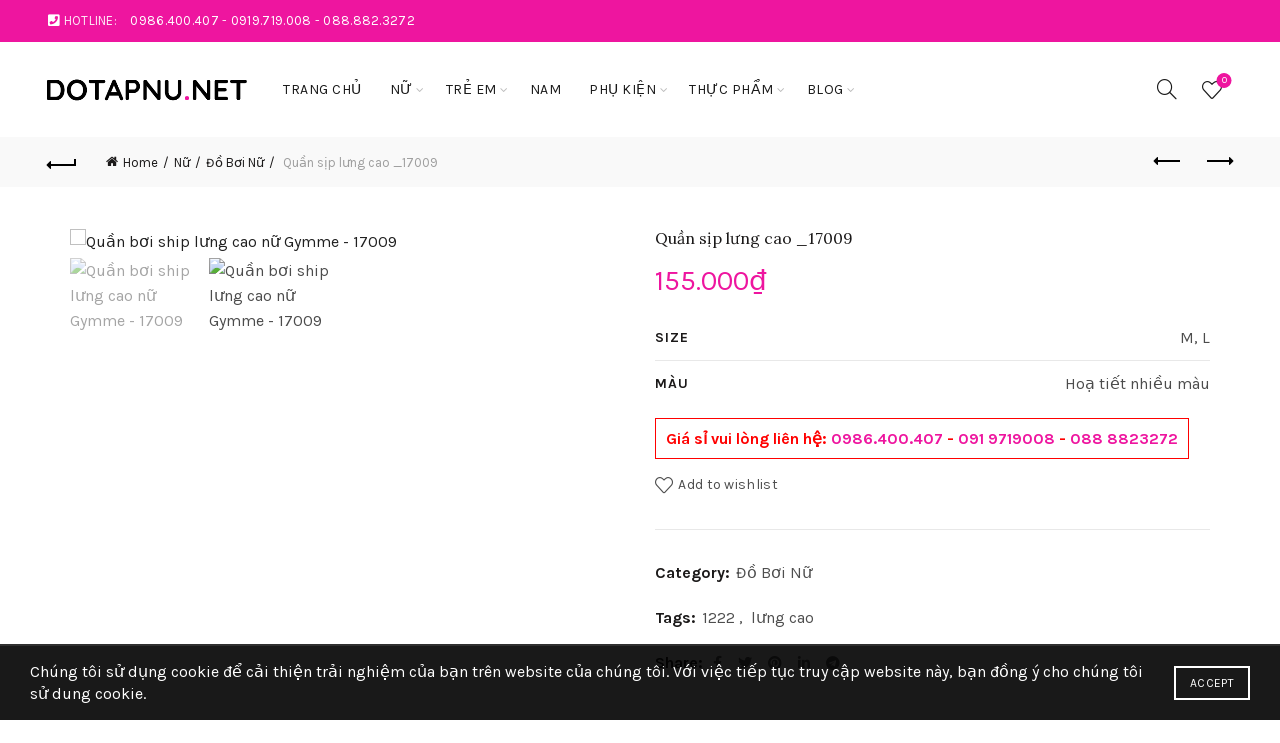

--- FILE ---
content_type: text/html; charset=UTF-8
request_url: https://dotapnu.net/product/quan-sip-lung-cao-_17009/
body_size: 38888
content:
<!DOCTYPE html>
<html dir="ltr" lang="en-US" prefix="og: https://ogp.me/ns#">
<head>
	<meta charset="UTF-8">
	<meta name="viewport" content="width=device-width, initial-scale=1.0, maximum-scale=1.0, user-scalable=no">
	<link rel="profile" href="http://gmpg.org/xfn/11">
	<link rel="pingback" href="https://dotapnu.net/xmlrpc.php">

	<title>Quần sịp lưng cao _17009 - Đồ Tập Nữ</title>

		<!-- All in One SEO 4.6.2 - aioseo.com -->
		<meta name="robots" content="max-image-preview:large" />
		<link rel="canonical" href="https://dotapnu.net/product/quan-sip-lung-cao-_17009/" />
		<meta name="generator" content="All in One SEO (AIOSEO) 4.6.2" />
		<meta property="og:locale" content="en_US" />
		<meta property="og:site_name" content="Đồ Tập Nữ - Thế Giới Đồ Tập Gym, Đồ Bơi" />
		<meta property="og:type" content="article" />
		<meta property="og:title" content="Quần sịp lưng cao _17009 - Đồ Tập Nữ" />
		<meta property="og:url" content="https://dotapnu.net/product/quan-sip-lung-cao-_17009/" />
		<meta property="article:published_time" content="2023-08-09T03:40:59+00:00" />
		<meta property="article:modified_time" content="2023-08-09T03:41:00+00:00" />
		<meta name="twitter:card" content="summary" />
		<meta name="twitter:title" content="Quần sịp lưng cao _17009 - Đồ Tập Nữ" />
		<script type="application/ld+json" class="aioseo-schema">
			{"@context":"https:\/\/schema.org","@graph":[{"@type":"BreadcrumbList","@id":"https:\/\/dotapnu.net\/product\/quan-sip-lung-cao-_17009\/#breadcrumblist","itemListElement":[{"@type":"ListItem","@id":"https:\/\/dotapnu.net\/#listItem","position":1,"name":"Home","item":"https:\/\/dotapnu.net\/","nextItem":"https:\/\/dotapnu.net\/product\/quan-sip-lung-cao-_17009\/#listItem"},{"@type":"ListItem","@id":"https:\/\/dotapnu.net\/product\/quan-sip-lung-cao-_17009\/#listItem","position":2,"name":"Qu\u1ea7n s\u1ecbp l\u01b0ng cao _17009","previousItem":"https:\/\/dotapnu.net\/#listItem"}]},{"@type":"ItemPage","@id":"https:\/\/dotapnu.net\/product\/quan-sip-lung-cao-_17009\/#itempage","url":"https:\/\/dotapnu.net\/product\/quan-sip-lung-cao-_17009\/","name":"Qu\u1ea7n s\u1ecbp l\u01b0ng cao _17009 - \u0110\u1ed3 T\u1eadp N\u1eef","inLanguage":"en-US","isPartOf":{"@id":"https:\/\/dotapnu.net\/#website"},"breadcrumb":{"@id":"https:\/\/dotapnu.net\/product\/quan-sip-lung-cao-_17009\/#breadcrumblist"},"image":{"@type":"ImageObject","url":"https:\/\/dotapnu.net\/wp-content\/uploads\/2023\/08\/17009-quan-sip-lung-cao-boi-gymme-do-01.jpg","@id":"https:\/\/dotapnu.net\/product\/quan-sip-lung-cao-_17009\/#mainImage","width":900,"height":900,"caption":"Qu\u1ea7n b\u01a1i ship l\u01b0ng cao n\u1eef Gymme - 17009"},"primaryImageOfPage":{"@id":"https:\/\/dotapnu.net\/product\/quan-sip-lung-cao-_17009\/#mainImage"},"datePublished":"2023-08-09T03:40:59+07:00","dateModified":"2023-08-09T03:41:00+07:00"},{"@type":"Organization","@id":"https:\/\/dotapnu.net\/#organization","name":"\u0110\u1ed3 T\u1eadp N\u1eef","url":"https:\/\/dotapnu.net\/"},{"@type":"WebSite","@id":"https:\/\/dotapnu.net\/#website","url":"https:\/\/dotapnu.net\/","name":"\u0110\u1ed3 T\u1eadp N\u1eef","description":"Th\u1ebf Gi\u1edbi \u0110\u1ed3 T\u1eadp Gym, \u0110\u1ed3 B\u01a1i","inLanguage":"en-US","publisher":{"@id":"https:\/\/dotapnu.net\/#organization"}}]}
		</script>
		<!-- All in One SEO -->

<script>window._wca = window._wca || [];</script>
<link rel='dns-prefetch' href='//stats.wp.com' />
<link rel='dns-prefetch' href='//www.googletagmanager.com' />
<link rel='dns-prefetch' href='//fonts.googleapis.com' />
<link rel="alternate" type="application/rss+xml" title="Đồ Tập Nữ &raquo; Feed" href="https://dotapnu.net/feed/" />
<link rel="alternate" type="application/rss+xml" title="Đồ Tập Nữ &raquo; Comments Feed" href="https://dotapnu.net/comments/feed/" />
		<!-- This site uses the Google Analytics by MonsterInsights plugin v8.26.0 - Using Analytics tracking - https://www.monsterinsights.com/ -->
							<script src="//www.googletagmanager.com/gtag/js?id=G-2D81376D02"  data-cfasync="false" data-wpfc-render="false" type="text/javascript" async></script>
			<script data-cfasync="false" data-wpfc-render="false" type="text/javascript">
				var mi_version = '8.26.0';
				var mi_track_user = true;
				var mi_no_track_reason = '';
								var MonsterInsightsDefaultLocations = {"page_location":"https:\/\/dotapnu.net\/product\/quan-sip-lung-cao-_17009\/"};
				if ( typeof MonsterInsightsPrivacyGuardFilter === 'function' ) {
					var MonsterInsightsLocations = (typeof MonsterInsightsExcludeQuery === 'object') ? MonsterInsightsPrivacyGuardFilter( MonsterInsightsExcludeQuery ) : MonsterInsightsPrivacyGuardFilter( MonsterInsightsDefaultLocations );
				} else {
					var MonsterInsightsLocations = (typeof MonsterInsightsExcludeQuery === 'object') ? MonsterInsightsExcludeQuery : MonsterInsightsDefaultLocations;
				}

								var disableStrs = [
										'ga-disable-G-2D81376D02',
									];

				/* Function to detect opted out users */
				function __gtagTrackerIsOptedOut() {
					for (var index = 0; index < disableStrs.length; index++) {
						if (document.cookie.indexOf(disableStrs[index] + '=true') > -1) {
							return true;
						}
					}

					return false;
				}

				/* Disable tracking if the opt-out cookie exists. */
				if (__gtagTrackerIsOptedOut()) {
					for (var index = 0; index < disableStrs.length; index++) {
						window[disableStrs[index]] = true;
					}
				}

				/* Opt-out function */
				function __gtagTrackerOptout() {
					for (var index = 0; index < disableStrs.length; index++) {
						document.cookie = disableStrs[index] + '=true; expires=Thu, 31 Dec 2099 23:59:59 UTC; path=/';
						window[disableStrs[index]] = true;
					}
				}

				if ('undefined' === typeof gaOptout) {
					function gaOptout() {
						__gtagTrackerOptout();
					}
				}
								window.dataLayer = window.dataLayer || [];

				window.MonsterInsightsDualTracker = {
					helpers: {},
					trackers: {},
				};
				if (mi_track_user) {
					function __gtagDataLayer() {
						dataLayer.push(arguments);
					}

					function __gtagTracker(type, name, parameters) {
						if (!parameters) {
							parameters = {};
						}

						if (parameters.send_to) {
							__gtagDataLayer.apply(null, arguments);
							return;
						}

						if (type === 'event') {
														parameters.send_to = monsterinsights_frontend.v4_id;
							var hookName = name;
							if (typeof parameters['event_category'] !== 'undefined') {
								hookName = parameters['event_category'] + ':' + name;
							}

							if (typeof MonsterInsightsDualTracker.trackers[hookName] !== 'undefined') {
								MonsterInsightsDualTracker.trackers[hookName](parameters);
							} else {
								__gtagDataLayer('event', name, parameters);
							}
							
						} else {
							__gtagDataLayer.apply(null, arguments);
						}
					}

					__gtagTracker('js', new Date());
					__gtagTracker('set', {
						'developer_id.dZGIzZG': true,
											});
					if ( MonsterInsightsLocations.page_location ) {
						__gtagTracker('set', MonsterInsightsLocations);
					}
										__gtagTracker('config', 'G-2D81376D02', {"forceSSL":"true","link_attribution":"true"} );
															window.gtag = __gtagTracker;										(function () {
						/* https://developers.google.com/analytics/devguides/collection/analyticsjs/ */
						/* ga and __gaTracker compatibility shim. */
						var noopfn = function () {
							return null;
						};
						var newtracker = function () {
							return new Tracker();
						};
						var Tracker = function () {
							return null;
						};
						var p = Tracker.prototype;
						p.get = noopfn;
						p.set = noopfn;
						p.send = function () {
							var args = Array.prototype.slice.call(arguments);
							args.unshift('send');
							__gaTracker.apply(null, args);
						};
						var __gaTracker = function () {
							var len = arguments.length;
							if (len === 0) {
								return;
							}
							var f = arguments[len - 1];
							if (typeof f !== 'object' || f === null || typeof f.hitCallback !== 'function') {
								if ('send' === arguments[0]) {
									var hitConverted, hitObject = false, action;
									if ('event' === arguments[1]) {
										if ('undefined' !== typeof arguments[3]) {
											hitObject = {
												'eventAction': arguments[3],
												'eventCategory': arguments[2],
												'eventLabel': arguments[4],
												'value': arguments[5] ? arguments[5] : 1,
											}
										}
									}
									if ('pageview' === arguments[1]) {
										if ('undefined' !== typeof arguments[2]) {
											hitObject = {
												'eventAction': 'page_view',
												'page_path': arguments[2],
											}
										}
									}
									if (typeof arguments[2] === 'object') {
										hitObject = arguments[2];
									}
									if (typeof arguments[5] === 'object') {
										Object.assign(hitObject, arguments[5]);
									}
									if ('undefined' !== typeof arguments[1].hitType) {
										hitObject = arguments[1];
										if ('pageview' === hitObject.hitType) {
											hitObject.eventAction = 'page_view';
										}
									}
									if (hitObject) {
										action = 'timing' === arguments[1].hitType ? 'timing_complete' : hitObject.eventAction;
										hitConverted = mapArgs(hitObject);
										__gtagTracker('event', action, hitConverted);
									}
								}
								return;
							}

							function mapArgs(args) {
								var arg, hit = {};
								var gaMap = {
									'eventCategory': 'event_category',
									'eventAction': 'event_action',
									'eventLabel': 'event_label',
									'eventValue': 'event_value',
									'nonInteraction': 'non_interaction',
									'timingCategory': 'event_category',
									'timingVar': 'name',
									'timingValue': 'value',
									'timingLabel': 'event_label',
									'page': 'page_path',
									'location': 'page_location',
									'title': 'page_title',
									'referrer' : 'page_referrer',
								};
								for (arg in args) {
																		if (!(!args.hasOwnProperty(arg) || !gaMap.hasOwnProperty(arg))) {
										hit[gaMap[arg]] = args[arg];
									} else {
										hit[arg] = args[arg];
									}
								}
								return hit;
							}

							try {
								f.hitCallback();
							} catch (ex) {
							}
						};
						__gaTracker.create = newtracker;
						__gaTracker.getByName = newtracker;
						__gaTracker.getAll = function () {
							return [];
						};
						__gaTracker.remove = noopfn;
						__gaTracker.loaded = true;
						window['__gaTracker'] = __gaTracker;
					})();
									} else {
										console.log("");
					(function () {
						function __gtagTracker() {
							return null;
						}

						window['__gtagTracker'] = __gtagTracker;
						window['gtag'] = __gtagTracker;
					})();
									}
			</script>
				<!-- / Google Analytics by MonsterInsights -->
		<style id='wp-emoji-styles-inline-css' type='text/css'>

	img.wp-smiley, img.emoji {
		display: inline !important;
		border: none !important;
		box-shadow: none !important;
		height: 1em !important;
		width: 1em !important;
		margin: 0 0.07em !important;
		vertical-align: -0.1em !important;
		background: none !important;
		padding: 0 !important;
	}
</style>
<link rel='stylesheet' id='wp-block-library-css' href='https://dotapnu.net/wp-includes/css/dist/block-library/style.min.css?ver=6.4.7' type='text/css' media='all' />
<style id='wp-block-library-inline-css' type='text/css'>
.has-text-align-justify{text-align:justify;}
</style>
<style id='safe-svg-svg-icon-style-inline-css' type='text/css'>
.safe-svg-cover{text-align:center}.safe-svg-cover .safe-svg-inside{display:inline-block;max-width:100%}.safe-svg-cover svg{height:100%;max-height:100%;max-width:100%;width:100%}

</style>
<link rel='stylesheet' id='mediaelement-css' href='https://dotapnu.net/wp-includes/js/mediaelement/mediaelementplayer-legacy.min.css?ver=4.2.17' type='text/css' media='all' />
<link rel='stylesheet' id='wp-mediaelement-css' href='https://dotapnu.net/wp-includes/js/mediaelement/wp-mediaelement.min.css?ver=6.4.7' type='text/css' media='all' />
<style id='jetpack-sharing-buttons-style-inline-css' type='text/css'>
.jetpack-sharing-buttons__services-list{display:flex;flex-direction:row;flex-wrap:wrap;gap:0;list-style-type:none;margin:5px;padding:0}.jetpack-sharing-buttons__services-list.has-small-icon-size{font-size:12px}.jetpack-sharing-buttons__services-list.has-normal-icon-size{font-size:16px}.jetpack-sharing-buttons__services-list.has-large-icon-size{font-size:24px}.jetpack-sharing-buttons__services-list.has-huge-icon-size{font-size:36px}@media print{.jetpack-sharing-buttons__services-list{display:none!important}}.editor-styles-wrapper .wp-block-jetpack-sharing-buttons{gap:0;padding-inline-start:0}ul.jetpack-sharing-buttons__services-list.has-background{padding:1.25em 2.375em}
</style>
<style id='classic-theme-styles-inline-css' type='text/css'>
/*! This file is auto-generated */
.wp-block-button__link{color:#fff;background-color:#32373c;border-radius:9999px;box-shadow:none;text-decoration:none;padding:calc(.667em + 2px) calc(1.333em + 2px);font-size:1.125em}.wp-block-file__button{background:#32373c;color:#fff;text-decoration:none}
</style>
<style id='global-styles-inline-css' type='text/css'>
body{--wp--preset--color--black: #000000;--wp--preset--color--cyan-bluish-gray: #abb8c3;--wp--preset--color--white: #ffffff;--wp--preset--color--pale-pink: #f78da7;--wp--preset--color--vivid-red: #cf2e2e;--wp--preset--color--luminous-vivid-orange: #ff6900;--wp--preset--color--luminous-vivid-amber: #fcb900;--wp--preset--color--light-green-cyan: #7bdcb5;--wp--preset--color--vivid-green-cyan: #00d084;--wp--preset--color--pale-cyan-blue: #8ed1fc;--wp--preset--color--vivid-cyan-blue: #0693e3;--wp--preset--color--vivid-purple: #9b51e0;--wp--preset--gradient--vivid-cyan-blue-to-vivid-purple: linear-gradient(135deg,rgba(6,147,227,1) 0%,rgb(155,81,224) 100%);--wp--preset--gradient--light-green-cyan-to-vivid-green-cyan: linear-gradient(135deg,rgb(122,220,180) 0%,rgb(0,208,130) 100%);--wp--preset--gradient--luminous-vivid-amber-to-luminous-vivid-orange: linear-gradient(135deg,rgba(252,185,0,1) 0%,rgba(255,105,0,1) 100%);--wp--preset--gradient--luminous-vivid-orange-to-vivid-red: linear-gradient(135deg,rgba(255,105,0,1) 0%,rgb(207,46,46) 100%);--wp--preset--gradient--very-light-gray-to-cyan-bluish-gray: linear-gradient(135deg,rgb(238,238,238) 0%,rgb(169,184,195) 100%);--wp--preset--gradient--cool-to-warm-spectrum: linear-gradient(135deg,rgb(74,234,220) 0%,rgb(151,120,209) 20%,rgb(207,42,186) 40%,rgb(238,44,130) 60%,rgb(251,105,98) 80%,rgb(254,248,76) 100%);--wp--preset--gradient--blush-light-purple: linear-gradient(135deg,rgb(255,206,236) 0%,rgb(152,150,240) 100%);--wp--preset--gradient--blush-bordeaux: linear-gradient(135deg,rgb(254,205,165) 0%,rgb(254,45,45) 50%,rgb(107,0,62) 100%);--wp--preset--gradient--luminous-dusk: linear-gradient(135deg,rgb(255,203,112) 0%,rgb(199,81,192) 50%,rgb(65,88,208) 100%);--wp--preset--gradient--pale-ocean: linear-gradient(135deg,rgb(255,245,203) 0%,rgb(182,227,212) 50%,rgb(51,167,181) 100%);--wp--preset--gradient--electric-grass: linear-gradient(135deg,rgb(202,248,128) 0%,rgb(113,206,126) 100%);--wp--preset--gradient--midnight: linear-gradient(135deg,rgb(2,3,129) 0%,rgb(40,116,252) 100%);--wp--preset--font-size--small: 13px;--wp--preset--font-size--medium: 20px;--wp--preset--font-size--large: 36px;--wp--preset--font-size--x-large: 42px;--wp--preset--spacing--20: 0.44rem;--wp--preset--spacing--30: 0.67rem;--wp--preset--spacing--40: 1rem;--wp--preset--spacing--50: 1.5rem;--wp--preset--spacing--60: 2.25rem;--wp--preset--spacing--70: 3.38rem;--wp--preset--spacing--80: 5.06rem;--wp--preset--shadow--natural: 6px 6px 9px rgba(0, 0, 0, 0.2);--wp--preset--shadow--deep: 12px 12px 50px rgba(0, 0, 0, 0.4);--wp--preset--shadow--sharp: 6px 6px 0px rgba(0, 0, 0, 0.2);--wp--preset--shadow--outlined: 6px 6px 0px -3px rgba(255, 255, 255, 1), 6px 6px rgba(0, 0, 0, 1);--wp--preset--shadow--crisp: 6px 6px 0px rgba(0, 0, 0, 1);}:where(.is-layout-flex){gap: 0.5em;}:where(.is-layout-grid){gap: 0.5em;}body .is-layout-flow > .alignleft{float: left;margin-inline-start: 0;margin-inline-end: 2em;}body .is-layout-flow > .alignright{float: right;margin-inline-start: 2em;margin-inline-end: 0;}body .is-layout-flow > .aligncenter{margin-left: auto !important;margin-right: auto !important;}body .is-layout-constrained > .alignleft{float: left;margin-inline-start: 0;margin-inline-end: 2em;}body .is-layout-constrained > .alignright{float: right;margin-inline-start: 2em;margin-inline-end: 0;}body .is-layout-constrained > .aligncenter{margin-left: auto !important;margin-right: auto !important;}body .is-layout-constrained > :where(:not(.alignleft):not(.alignright):not(.alignfull)){max-width: var(--wp--style--global--content-size);margin-left: auto !important;margin-right: auto !important;}body .is-layout-constrained > .alignwide{max-width: var(--wp--style--global--wide-size);}body .is-layout-flex{display: flex;}body .is-layout-flex{flex-wrap: wrap;align-items: center;}body .is-layout-flex > *{margin: 0;}body .is-layout-grid{display: grid;}body .is-layout-grid > *{margin: 0;}:where(.wp-block-columns.is-layout-flex){gap: 2em;}:where(.wp-block-columns.is-layout-grid){gap: 2em;}:where(.wp-block-post-template.is-layout-flex){gap: 1.25em;}:where(.wp-block-post-template.is-layout-grid){gap: 1.25em;}.has-black-color{color: var(--wp--preset--color--black) !important;}.has-cyan-bluish-gray-color{color: var(--wp--preset--color--cyan-bluish-gray) !important;}.has-white-color{color: var(--wp--preset--color--white) !important;}.has-pale-pink-color{color: var(--wp--preset--color--pale-pink) !important;}.has-vivid-red-color{color: var(--wp--preset--color--vivid-red) !important;}.has-luminous-vivid-orange-color{color: var(--wp--preset--color--luminous-vivid-orange) !important;}.has-luminous-vivid-amber-color{color: var(--wp--preset--color--luminous-vivid-amber) !important;}.has-light-green-cyan-color{color: var(--wp--preset--color--light-green-cyan) !important;}.has-vivid-green-cyan-color{color: var(--wp--preset--color--vivid-green-cyan) !important;}.has-pale-cyan-blue-color{color: var(--wp--preset--color--pale-cyan-blue) !important;}.has-vivid-cyan-blue-color{color: var(--wp--preset--color--vivid-cyan-blue) !important;}.has-vivid-purple-color{color: var(--wp--preset--color--vivid-purple) !important;}.has-black-background-color{background-color: var(--wp--preset--color--black) !important;}.has-cyan-bluish-gray-background-color{background-color: var(--wp--preset--color--cyan-bluish-gray) !important;}.has-white-background-color{background-color: var(--wp--preset--color--white) !important;}.has-pale-pink-background-color{background-color: var(--wp--preset--color--pale-pink) !important;}.has-vivid-red-background-color{background-color: var(--wp--preset--color--vivid-red) !important;}.has-luminous-vivid-orange-background-color{background-color: var(--wp--preset--color--luminous-vivid-orange) !important;}.has-luminous-vivid-amber-background-color{background-color: var(--wp--preset--color--luminous-vivid-amber) !important;}.has-light-green-cyan-background-color{background-color: var(--wp--preset--color--light-green-cyan) !important;}.has-vivid-green-cyan-background-color{background-color: var(--wp--preset--color--vivid-green-cyan) !important;}.has-pale-cyan-blue-background-color{background-color: var(--wp--preset--color--pale-cyan-blue) !important;}.has-vivid-cyan-blue-background-color{background-color: var(--wp--preset--color--vivid-cyan-blue) !important;}.has-vivid-purple-background-color{background-color: var(--wp--preset--color--vivid-purple) !important;}.has-black-border-color{border-color: var(--wp--preset--color--black) !important;}.has-cyan-bluish-gray-border-color{border-color: var(--wp--preset--color--cyan-bluish-gray) !important;}.has-white-border-color{border-color: var(--wp--preset--color--white) !important;}.has-pale-pink-border-color{border-color: var(--wp--preset--color--pale-pink) !important;}.has-vivid-red-border-color{border-color: var(--wp--preset--color--vivid-red) !important;}.has-luminous-vivid-orange-border-color{border-color: var(--wp--preset--color--luminous-vivid-orange) !important;}.has-luminous-vivid-amber-border-color{border-color: var(--wp--preset--color--luminous-vivid-amber) !important;}.has-light-green-cyan-border-color{border-color: var(--wp--preset--color--light-green-cyan) !important;}.has-vivid-green-cyan-border-color{border-color: var(--wp--preset--color--vivid-green-cyan) !important;}.has-pale-cyan-blue-border-color{border-color: var(--wp--preset--color--pale-cyan-blue) !important;}.has-vivid-cyan-blue-border-color{border-color: var(--wp--preset--color--vivid-cyan-blue) !important;}.has-vivid-purple-border-color{border-color: var(--wp--preset--color--vivid-purple) !important;}.has-vivid-cyan-blue-to-vivid-purple-gradient-background{background: var(--wp--preset--gradient--vivid-cyan-blue-to-vivid-purple) !important;}.has-light-green-cyan-to-vivid-green-cyan-gradient-background{background: var(--wp--preset--gradient--light-green-cyan-to-vivid-green-cyan) !important;}.has-luminous-vivid-amber-to-luminous-vivid-orange-gradient-background{background: var(--wp--preset--gradient--luminous-vivid-amber-to-luminous-vivid-orange) !important;}.has-luminous-vivid-orange-to-vivid-red-gradient-background{background: var(--wp--preset--gradient--luminous-vivid-orange-to-vivid-red) !important;}.has-very-light-gray-to-cyan-bluish-gray-gradient-background{background: var(--wp--preset--gradient--very-light-gray-to-cyan-bluish-gray) !important;}.has-cool-to-warm-spectrum-gradient-background{background: var(--wp--preset--gradient--cool-to-warm-spectrum) !important;}.has-blush-light-purple-gradient-background{background: var(--wp--preset--gradient--blush-light-purple) !important;}.has-blush-bordeaux-gradient-background{background: var(--wp--preset--gradient--blush-bordeaux) !important;}.has-luminous-dusk-gradient-background{background: var(--wp--preset--gradient--luminous-dusk) !important;}.has-pale-ocean-gradient-background{background: var(--wp--preset--gradient--pale-ocean) !important;}.has-electric-grass-gradient-background{background: var(--wp--preset--gradient--electric-grass) !important;}.has-midnight-gradient-background{background: var(--wp--preset--gradient--midnight) !important;}.has-small-font-size{font-size: var(--wp--preset--font-size--small) !important;}.has-medium-font-size{font-size: var(--wp--preset--font-size--medium) !important;}.has-large-font-size{font-size: var(--wp--preset--font-size--large) !important;}.has-x-large-font-size{font-size: var(--wp--preset--font-size--x-large) !important;}
.wp-block-navigation a:where(:not(.wp-element-button)){color: inherit;}
:where(.wp-block-post-template.is-layout-flex){gap: 1.25em;}:where(.wp-block-post-template.is-layout-grid){gap: 1.25em;}
:where(.wp-block-columns.is-layout-flex){gap: 2em;}:where(.wp-block-columns.is-layout-grid){gap: 2em;}
.wp-block-pullquote{font-size: 1.5em;line-height: 1.6;}
</style>
<style id='woocommerce-inline-inline-css' type='text/css'>
.woocommerce form .form-row .required { visibility: visible; }
</style>
<link rel='stylesheet' id='ez-toc-sticky-css' href='https://dotapnu.net/wp-content/plugins/easy-table-of-contents/assets/css/ez-toc-sticky.min.css?ver=2.0.66.1' type='text/css' media='all' />
<style id='ez-toc-sticky-inline-css' type='text/css'>
.ez-toc-sticky-fixed{position: fixed;top: 0;left: 0;z-index: 999999;width: auto;max-width: 100%;} .ez-toc-sticky-fixed .ez-toc-sidebar {position: relative;top: auto;width: auto;;box-shadow: 1px 1px 10px 3px rgb(0 0 0 / 20%);box-sizing: border-box;padding: 20px 30px;background: #fff;margin-left: 0 !important; height: 100vh; overflow-y: auto;overflow-x: hidden;} .ez-toc-sticky-fixed .ez-toc-sidebar #ez-toc-sticky-container { padding: 0px;border: none;margin-bottom: 0;margin-top: 65px;} #ez-toc-sticky-container a { color: #000;} .ez-toc-sticky-fixed .ez-toc-sidebar .ez-toc-sticky-title-container {border-bottom-color: #EEEEEE;background-color: #fff;padding:15px;border-bottom: 1px solid #e5e5e5;width: 100%;position: absolute;height: auto;top: 0;left: 0;z-index: 99999999;} .ez-toc-sticky-fixed .ez-toc-sidebar .ez-toc-sticky-title-container .ez-toc-sticky-title {font-weight: 600;font-size: 18px;color: #111;} .ez-toc-sticky-fixed .ez-toc-close-icon {-webkit-appearance: none;padding: 0;cursor: pointer;background: 0 0;border: 0;float: right;font-size: 30px;font-weight: 600;line-height: 1;position: relative;color: #111;top: -2px;text-decoration: none;} .ez-toc-open-icon {position: fixed;left: 0px;top:8%;text-decoration: none;font-weight: bold;padding: 5px 10px 15px 10px;box-shadow: 1px -5px 10px 5px rgb(0 0 0 / 10%);background-color: #fff;color:#111;display: inline-grid;line-height: 1.4;border-radius: 0px 10px 10px 0px;z-index: 999999;} .ez-toc-sticky-fixed.hide {-webkit-transition: opacity 0.3s linear, left 0.3s cubic-bezier(0.4, 0, 1, 1);-ms-transition: opacity 0.3s linear, left 0.3s cubic-bezier(0.4, 0, 1, 1);-o-transition: opacity 0.3s linear, left 0.3s cubic-bezier(0.4, 0, 1, 1);transition: opacity 0.3s linear, left 0.3s cubic-bezier(0.4, 0, 1, 1);left: -100%;} .ez-toc-sticky-fixed.show {-webkit-transition: left 0.3s linear, left 0.3s easy-out;-moz-transition: left 0.3s linear;-o-transition: left 0.3s linear;transition: left 0.3s linear;left: 0;} .ez-toc-open-icon span.arrow { font-size: 18px; } .ez-toc-open-icon span.text {font-size: 13px;writing-mode: vertical-rl;text-orientation: mixed;} @media screen  and (max-device-width: 640px) {.ez-toc-sticky-fixed .ez-toc-sidebar {min-width: auto;} .ez-toc-sticky-fixed .ez-toc-sidebar.show { padding-top: 35px; } .ez-toc-sticky-fixed .ez-toc-sidebar #ez-toc-sticky-container { min-width: 100%; } }
</style>
<link rel='stylesheet' id='bootstrap-css' href='https://dotapnu.net/wp-content/themes/basel/css/bootstrap.min.css?ver=5.7.2' type='text/css' media='all' />
<link rel='stylesheet' id='basel-style-css' href='https://dotapnu.net/wp-content/themes/basel/style.min.css?ver=5.7.2' type='text/css' media='all' />
<link rel='stylesheet' id='child-style-css' href='https://dotapnu.net/wp-content/themes/basel-child/style.css?ver=5.7.2' type='text/css' media='all' />
<link rel='stylesheet' id='js_composer_front-css' href='https://dotapnu.net/wp-content/plugins/js_composer/assets/css/js_composer.min.css?ver=7.2' type='text/css' media='all' />
<link rel='stylesheet' id='vc_font_awesome_5_shims-css' href='https://dotapnu.net/wp-content/plugins/js_composer/assets/lib/bower/font-awesome/css/v4-shims.min.css?ver=7.2' type='text/css' media='all' />
<link rel='stylesheet' id='vc_font_awesome_5-css' href='https://dotapnu.net/wp-content/plugins/js_composer/assets/lib/bower/font-awesome/css/all.min.css?ver=7.2' type='text/css' media='all' />
<link rel='stylesheet' id='basel-wp-gutenberg-css' href='https://dotapnu.net/wp-content/themes/basel/css/parts/wp-gutenberg.min.css?ver=5.7.2' type='text/css' media='all' />
<link rel='stylesheet' id='basel-int-revolution-slider-css' href='https://dotapnu.net/wp-content/themes/basel/css/parts/int-revolution-slider.min.css?ver=5.7.2' type='text/css' media='all' />
<link rel='stylesheet' id='basel-int-mc4wp-css' href='https://dotapnu.net/wp-content/themes/basel/css/parts/int-mc4wp.min.css?ver=5.7.2' type='text/css' media='all' />
<link rel='stylesheet' id='basel-int-wpcf7-css' href='https://dotapnu.net/wp-content/themes/basel/css/parts/int-wpcf7.min.css?ver=5.7.2' type='text/css' media='all' />
<link rel='stylesheet' id='basel-int-wpbakery-base-css' href='https://dotapnu.net/wp-content/themes/basel/css/parts/int-wpbakery-base.min.css?ver=5.7.2' type='text/css' media='all' />
<link rel='stylesheet' id='basel-woo-base-css' href='https://dotapnu.net/wp-content/themes/basel/css/parts/woo-base.min.css?ver=5.7.2' type='text/css' media='all' />
<link rel='stylesheet' id='basel-woo-page-single-product-css' href='https://dotapnu.net/wp-content/themes/basel/css/parts/woo-page-single-product.min.css?ver=5.7.2' type='text/css' media='all' />
<link rel='stylesheet' id='basel-header-top-bar-css' href='https://dotapnu.net/wp-content/themes/basel/css/parts/header-top-bar.min.css?ver=5.7.2' type='text/css' media='all' />
<link rel='stylesheet' id='basel-header-general-css' href='https://dotapnu.net/wp-content/themes/basel/css/parts/header-general.min.css?ver=5.7.2' type='text/css' media='all' />
<link rel='stylesheet' id='basel-page-title-css' href='https://dotapnu.net/wp-content/themes/basel/css/parts/page-title.min.css?ver=5.7.2' type='text/css' media='all' />
<link rel='stylesheet' id='basel-lib-owl-carousel-css' href='https://dotapnu.net/wp-content/themes/basel/css/parts/lib-owl-carousel.min.css?ver=5.7.2' type='text/css' media='all' />
<link rel='stylesheet' id='basel-el-social-icons-css' href='https://dotapnu.net/wp-content/themes/basel/css/parts/el-social-icons.min.css?ver=5.7.2' type='text/css' media='all' />
<link rel='stylesheet' id='basel-woo-product-loop-general-css' href='https://dotapnu.net/wp-content/themes/basel/css/parts/woo-product-loop-general.min.css?ver=5.7.2' type='text/css' media='all' />
<link rel='stylesheet' id='basel-woo-product-loop-alt-css' href='https://dotapnu.net/wp-content/themes/basel/css/parts/woo-product-loop-alt.min.css?ver=5.7.2' type='text/css' media='all' />
<link rel='stylesheet' id='basel-footer-general-css' href='https://dotapnu.net/wp-content/themes/basel/css/parts/footer-general.min.css?ver=5.7.2' type='text/css' media='all' />
<link rel='stylesheet' id='basel-lib-photoswipe-css' href='https://dotapnu.net/wp-content/themes/basel/css/parts/lib-photoswipe.min.css?ver=5.7.2' type='text/css' media='all' />
<link rel='stylesheet' id='basel-opt-scrolltotop-css' href='https://dotapnu.net/wp-content/themes/basel/css/parts/opt-scrolltotop.min.css?ver=5.7.2' type='text/css' media='all' />
<link rel='stylesheet' id='xts-google-fonts-css' href='//fonts.googleapis.com/css?family=Karla%3A200%2C300%2C400%2C500%2C600%2C700%2C800%2C200italic%2C300italic%2C400italic%2C500italic%2C600italic%2C700italic%2C800italic%7CLora%3A400%2C500%2C600%2C700%2C400italic%2C500italic%2C600italic%2C700italic%7CLato%3A100%2C100italic%2C300%2C300italic%2C400%2C400italic%2C700%2C700italic%2C900%2C900italic&#038;ver=5.7.2' type='text/css' media='all' />
<script type="text/template" id="tmpl-variation-template">
	<div class="woocommerce-variation-description">{{{ data.variation.variation_description }}}</div>
	<div class="woocommerce-variation-price">{{{ data.variation.price_html }}}</div>
	<div class="woocommerce-variation-availability">{{{ data.variation.availability_html }}}</div>
</script>
<script type="text/template" id="tmpl-unavailable-variation-template">
	<p>Sorry, this product is unavailable. Please choose a different combination.</p>
</script>
<script type="text/javascript" src="https://dotapnu.net/wp-content/plugins/google-analytics-for-wordpress/assets/js/frontend-gtag.min.js?ver=8.26.0" id="monsterinsights-frontend-script-js"></script>
<script data-cfasync="false" data-wpfc-render="false" type="text/javascript" id='monsterinsights-frontend-script-js-extra'>/* <![CDATA[ */
var monsterinsights_frontend = {"js_events_tracking":"true","download_extensions":"doc,pdf,ppt,zip,xls,docx,pptx,xlsx","inbound_paths":"[{\"path\":\"\\\/go\\\/\",\"label\":\"affiliate\"},{\"path\":\"\\\/recommend\\\/\",\"label\":\"affiliate\"}]","home_url":"https:\/\/dotapnu.net","hash_tracking":"false","v4_id":"G-2D81376D02"};/* ]]> */
</script>
<script type="text/javascript" src="https://dotapnu.net/wp-includes/js/jquery/jquery.min.js?ver=3.7.1" id="jquery-core-js"></script>
<script type="text/javascript" src="https://dotapnu.net/wp-includes/js/jquery/jquery-migrate.min.js?ver=3.4.1" id="jquery-migrate-js"></script>
<script type="text/javascript" src="https://dotapnu.net/wp-content/plugins/woocommerce/assets/js/jquery-blockui/jquery.blockUI.min.js?ver=2.7.0-wc.8.3.3" id="jquery-blockui-js" data-wp-strategy="defer"></script>
<script type="text/javascript" id="wc-add-to-cart-js-extra">
/* <![CDATA[ */
var wc_add_to_cart_params = {"ajax_url":"\/wp-admin\/admin-ajax.php","wc_ajax_url":"\/?wc-ajax=%%endpoint%%","i18n_view_cart":"View cart","cart_url":"https:\/\/dotapnu.net\/cart\/","is_cart":"","cart_redirect_after_add":"no"};
/* ]]> */
</script>
<script type="text/javascript" src="https://dotapnu.net/wp-content/plugins/woocommerce/assets/js/frontend/add-to-cart.min.js?ver=8.3.3" id="wc-add-to-cart-js" data-wp-strategy="defer"></script>
<script type="text/javascript" src="https://dotapnu.net/wp-content/plugins/woocommerce/assets/js/zoom/jquery.zoom.min.js?ver=1.7.21-wc.8.3.3" id="zoom-js" defer="defer" data-wp-strategy="defer"></script>
<script type="text/javascript" id="wc-single-product-js-extra">
/* <![CDATA[ */
var wc_single_product_params = {"i18n_required_rating_text":"Please select a rating","review_rating_required":"yes","flexslider":{"rtl":false,"animation":"slide","smoothHeight":true,"directionNav":false,"controlNav":"thumbnails","slideshow":false,"animationSpeed":500,"animationLoop":false,"allowOneSlide":false},"zoom_enabled":"","zoom_options":[],"photoswipe_enabled":"","photoswipe_options":{"shareEl":false,"closeOnScroll":false,"history":false,"hideAnimationDuration":0,"showAnimationDuration":0},"flexslider_enabled":""};
/* ]]> */
</script>
<script type="text/javascript" src="https://dotapnu.net/wp-content/plugins/woocommerce/assets/js/frontend/single-product.min.js?ver=8.3.3" id="wc-single-product-js" defer="defer" data-wp-strategy="defer"></script>
<script type="text/javascript" src="https://dotapnu.net/wp-content/plugins/woocommerce/assets/js/js-cookie/js.cookie.min.js?ver=2.1.4-wc.8.3.3" id="js-cookie-js" data-wp-strategy="defer"></script>
<script type="text/javascript" id="woocommerce-js-extra">
/* <![CDATA[ */
var woocommerce_params = {"ajax_url":"\/wp-admin\/admin-ajax.php","wc_ajax_url":"\/?wc-ajax=%%endpoint%%"};
/* ]]> */
</script>
<script type="text/javascript" src="https://dotapnu.net/wp-content/plugins/woocommerce/assets/js/frontend/woocommerce.min.js?ver=8.3.3" id="woocommerce-js" defer="defer" data-wp-strategy="defer"></script>
<script type="text/javascript" src="https://dotapnu.net/wp-content/plugins/js_composer/assets/js/vendors/woocommerce-add-to-cart.js?ver=7.2" id="vc_woocommerce-add-to-cart-js-js"></script>
<script type="text/javascript" src="https://stats.wp.com/s-202604.js" id="woocommerce-analytics-js" defer="defer" data-wp-strategy="defer"></script>

<!-- Google tag (gtag.js) snippet added by Site Kit -->

<!-- Google Analytics snippet added by Site Kit -->
<script type="text/javascript" src="https://www.googletagmanager.com/gtag/js?id=G-2D81376D02" id="google_gtagjs-js" async></script>
<script type="text/javascript" id="google_gtagjs-js-after">
/* <![CDATA[ */
window.dataLayer = window.dataLayer || [];function gtag(){dataLayer.push(arguments);}
gtag("set","linker",{"domains":["dotapnu.net"]});
gtag("js", new Date());
gtag("set", "developer_id.dZTNiMT", true);
gtag("config", "G-2D81376D02");
/* ]]> */
</script>

<!-- End Google tag (gtag.js) snippet added by Site Kit -->
<!--[if lt IE 9]>
<script type="text/javascript" src="https://dotapnu.net/wp-content/themes/basel/js/html5.min.js?ver=5.7.2" id="basel_html5shiv-js"></script>
<![endif]-->
<script type="text/javascript" src="https://dotapnu.net/wp-includes/js/underscore.min.js?ver=1.13.4" id="underscore-js"></script>
<script type="text/javascript" id="wp-util-js-extra">
/* <![CDATA[ */
var _wpUtilSettings = {"ajax":{"url":"\/wp-admin\/admin-ajax.php"}};
/* ]]> */
</script>
<script type="text/javascript" src="https://dotapnu.net/wp-includes/js/wp-util.min.js?ver=6.4.7" id="wp-util-js"></script>
<script type="text/javascript" id="wc-add-to-cart-variation-js-extra">
/* <![CDATA[ */
var wc_add_to_cart_variation_params = {"wc_ajax_url":"\/?wc-ajax=%%endpoint%%","i18n_no_matching_variations_text":"Sorry, no products matched your selection. Please choose a different combination.","i18n_make_a_selection_text":"Please select some product options before adding this product to your cart.","i18n_unavailable_text":"Sorry, this product is unavailable. Please choose a different combination."};
/* ]]> */
</script>
<script type="text/javascript" src="https://dotapnu.net/wp-content/plugins/woocommerce/assets/js/frontend/add-to-cart-variation.min.js?ver=8.3.3" id="wc-add-to-cart-variation-js" defer="defer" data-wp-strategy="defer"></script>
<script></script><link rel="https://api.w.org/" href="https://dotapnu.net/wp-json/" /><link rel="alternate" type="application/json" href="https://dotapnu.net/wp-json/wp/v2/product/4600" /><link rel="EditURI" type="application/rsd+xml" title="RSD" href="https://dotapnu.net/xmlrpc.php?rsd" />
<meta name="generator" content="WordPress 6.4.7" />
<meta name="generator" content="WooCommerce 8.3.3" />
<link rel='shortlink' href='https://dotapnu.net/?p=4600' />
<link rel="alternate" type="application/json+oembed" href="https://dotapnu.net/wp-json/oembed/1.0/embed?url=https%3A%2F%2Fdotapnu.net%2Fproduct%2Fquan-sip-lung-cao-_17009%2F" />
<link rel="alternate" type="text/xml+oembed" href="https://dotapnu.net/wp-json/oembed/1.0/embed?url=https%3A%2F%2Fdotapnu.net%2Fproduct%2Fquan-sip-lung-cao-_17009%2F&#038;format=xml" />
<meta name="generator" content="Site Kit by Google 1.127.0" /><!-- HFCM by 99 Robots - Snippet # 1: FB Pixel - Adsplus -->
<!-- Meta Pixel Code -->
<script>
!function(f,b,e,v,n,t,s)
{if(f.fbq)return;n=f.fbq=function(){n.callMethod?
n.callMethod.apply(n,arguments):n.queue.push(arguments)};
if(!f._fbq)f._fbq=n;n.push=n;n.loaded=!0;n.version='2.0';
n.queue=[];t=b.createElement(e);t.async=!0;
t.src=v;s=b.getElementsByTagName(e)[0];
s.parentNode.insertBefore(t,s)}(window, document,'script',
'https://connect.facebook.net/en_US/fbevents.js');
fbq('init', '511425716543023');
fbq('track', 'PageView');
</script>
<noscript><img height="1" width="1" style="display:none"
src="https://www.facebook.com/tr?id=511425716543023&ev=PageView&noscript=1"
/></noscript>
<!-- End Meta Pixel Code -->
<!-- /end HFCM by 99 Robots -->
<!-- HFCM by 99 Robots - Snippet # 2: Google Analytics -->
<!-- Google tag (gtag.js) -->
<script async src="https://www.googletagmanager.com/gtag/js?id=UA-200529153-2"></script>
<script>
  window.dataLayer = window.dataLayer || [];
  function gtag(){dataLayer.push(arguments);}
  gtag('js', new Date());

  gtag('config', 'UA-200529153-2');
</script>


<!-- /end HFCM by 99 Robots -->
<!-- HFCM by 99 Robots - Snippet # 3: Tiktok Pixel -->
<script>
!function (w, d, t) {
  w.TiktokAnalyticsObject=t;var ttq=w[t]=w[t]||[];ttq.methods=["page","track","identify","instances","debug","on","off","once","ready","alias","group","enableCookie","disableCookie"],ttq.setAndDefer=function(t,e){t[e]=function(){t.push([e].concat(Array.prototype.slice.call(arguments,0)))}};for(var i=0;i<ttq.methods.length;i++)ttq.setAndDefer(ttq,ttq.methods[i]);ttq.instance=function(t){for(var e=ttq._i[t]||[],n=0;n<ttq.methods.length;n++)ttq.setAndDefer(e,ttq.methods[n]);return e},ttq.load=function(e,n){var i="https://analytics.tiktok.com/i18n/pixel/events.js";ttq._i=ttq._i||{},ttq._i[e]=[],ttq._i[e]._u=i,ttq._t=ttq._t||{},ttq._t[e]=+new Date,ttq._o=ttq._o||{},ttq._o[e]=n||{};var o=document.createElement("script");o.type="text/javascript",o.async=!0,o.src=i+"?sdkid="+e+"&lib="+t;var a=document.getElementsByTagName("script")[0];a.parentNode.insertBefore(o,a)};

  ttq.load('CE43EFBC77U92N2T0DU0');
  ttq.page();
}(window, document, 'ttq');
</script>
<!-- /end HFCM by 99 Robots -->
	<style>img#wpstats{display:none}</style>
		<meta name="theme-color" content="">		
		
		
							<link rel="shortcut icon" href="http://dotapnu.net/wp-content/uploads/2023/04/fitness-girl-posing-sport-girls-flat-design-isolated-vector-illustration-white-background-active-people-170608944.png">
			<link rel="apple-touch-icon-precomposed" sizes="152x152" href="http://dotapnu.net/wp-content/uploads/2023/04/fitness-girl-posing-sport-girls-flat-design-isolated-vector-illustration-white-background-active-people-170608944.png">
		        <style> 
            	
			/* Shop popup */
			
			.basel-promo-popup {
			   max-width: 900px;
			}
	
            .site-logo {
                width: 20%;
            }    

            .site-logo img {
                max-width: 200px;
                max-height: 95px;
            }    

                            .right-column {
                    width: 250px;
                }  
            
                            .basel-woocommerce-layered-nav .basel-scroll-content {
                    max-height: 280px;
                }
            
			/* header Banner */
			body .header-banner {
				height: 40px;
			}
	
			body.header-banner-display .website-wrapper {
				margin-top:40px;
			}	

            /* Topbar height configs */

			.topbar-menu ul > li {
				line-height: 42px;
			}
			
			.topbar-wrapp,
			.topbar-content:before {
				height: 42px;
			}
			
			.sticky-header-prepared.basel-top-bar-on .header-shop, 
			.sticky-header-prepared.basel-top-bar-on .header-split,
			.enable-sticky-header.basel-header-overlap.basel-top-bar-on .main-header {
				top: 42px;
			}

            /* Header height configs */

            /* Limit logo image height for according to header height */
            .site-logo img {
                max-height: 95px;
            } 

            /* And for sticky header logo also */
            .act-scroll .site-logo img,
            .header-clone .site-logo img {
                max-height: 75px;
            }   

            /* Set sticky headers height for cloned headers based on menu links line height */
            .header-clone .main-nav .menu > li > a {
                height: 75px;
                line-height: 75px;
            } 

            /* Height for switch logos */

            .sticky-header-real:not(.global-header-menu-top) .switch-logo-enable .basel-logo {
                height: 95px;
            }

            .sticky-header-real:not(.global-header-menu-top) .act-scroll .switch-logo-enable .basel-logo {
                height: 75px;
            }

            .sticky-header-real:not(.global-header-menu-top) .act-scroll .switch-logo-enable {
                transform: translateY(-75px);
            }

                            /* Header height for these layouts based on it's menu links line height */
                .main-nav .menu > li > a {
                    height: 95px;
                    line-height: 95px;
                }  
                /* The same for sticky header */
                .act-scroll .main-nav .menu > li > a {
                    height: 75px;
                    line-height: 75px;
                }  
            
            
            
            
            /* Page headings settings for heading overlap. Calculate on the header height base */

            .basel-header-overlap .title-size-default,
            .basel-header-overlap .title-size-small,
            .basel-header-overlap .title-shop.without-title.title-size-default,
            .basel-header-overlap .title-shop.without-title.title-size-small {
                padding-top: 135px;
            }


            .basel-header-overlap .title-shop.without-title.title-size-large,
            .basel-header-overlap .title-size-large {
                padding-top: 215px;
            }

            @media (max-width: 991px) {

				/* header Banner */
				body .header-banner {
					height: 40px;
				}
	
				body.header-banner-display .website-wrapper {
					margin-top:40px;
				}

	            /* Topbar height configs */
				.topbar-menu ul > li {
					line-height: 38px;
				}
				
				.topbar-wrapp,
				.topbar-content:before {
					height: 38px;
				}
				
				.sticky-header-prepared.basel-top-bar-on .header-shop, 
				.sticky-header-prepared.basel-top-bar-on .header-split,
				.enable-sticky-header.basel-header-overlap.basel-top-bar-on .main-header {
					top: 38px;
				}

                /* Set header height for mobile devices */
                .main-header .wrapp-header {
                    min-height: 60px;
                } 

                /* Limit logo image height for mobile according to mobile header height */
                .site-logo img {
                    max-height: 60px;
                }   

                /* Limit logo on sticky header. Both header real and header cloned */
                .act-scroll .site-logo img,
                .header-clone .site-logo img {
                    max-height: 60px;
                }

                /* Height for switch logos */

                .main-header .switch-logo-enable .basel-logo {
                    height: 60px;
                }

                .sticky-header-real:not(.global-header-menu-top) .act-scroll .switch-logo-enable .basel-logo {
                    height: 60px;
                }

                .sticky-header-real:not(.global-header-menu-top) .act-scroll .switch-logo-enable {
                    transform: translateY(-60px);
                }

                /* Page headings settings for heading overlap. Calculate on the MOBILE header height base */
                .basel-header-overlap .title-size-default,
                .basel-header-overlap .title-size-small,
                .basel-header-overlap .title-shop.without-title.title-size-default,
                .basel-header-overlap .title-shop.without-title.title-size-small {
                    padding-top: 80px;
                }

                .basel-header-overlap .title-shop.without-title.title-size-large,
                .basel-header-overlap .title-size-large {
                    padding-top: 120px;
                }
 
            }

                 
                    </style>
        
        
			<noscript><style>.woocommerce-product-gallery{ opacity: 1 !important; }</style></noscript>
	<meta name="generator" content="Elementor 3.17.3; features: e_dom_optimization, e_optimized_assets_loading, additional_custom_breakpoints; settings: css_print_method-external, google_font-enabled, font_display-auto">
<meta name="generator" content="Powered by WPBakery Page Builder - drag and drop page builder for WordPress."/>
<meta name="generator" content="Powered by Slider Revolution 6.6.18 - responsive, Mobile-Friendly Slider Plugin for WordPress with comfortable drag and drop interface." />
<script>function setREVStartSize(e){
			//window.requestAnimationFrame(function() {
				window.RSIW = window.RSIW===undefined ? window.innerWidth : window.RSIW;
				window.RSIH = window.RSIH===undefined ? window.innerHeight : window.RSIH;
				try {
					var pw = document.getElementById(e.c).parentNode.offsetWidth,
						newh;
					pw = pw===0 || isNaN(pw) || (e.l=="fullwidth" || e.layout=="fullwidth") ? window.RSIW : pw;
					e.tabw = e.tabw===undefined ? 0 : parseInt(e.tabw);
					e.thumbw = e.thumbw===undefined ? 0 : parseInt(e.thumbw);
					e.tabh = e.tabh===undefined ? 0 : parseInt(e.tabh);
					e.thumbh = e.thumbh===undefined ? 0 : parseInt(e.thumbh);
					e.tabhide = e.tabhide===undefined ? 0 : parseInt(e.tabhide);
					e.thumbhide = e.thumbhide===undefined ? 0 : parseInt(e.thumbhide);
					e.mh = e.mh===undefined || e.mh=="" || e.mh==="auto" ? 0 : parseInt(e.mh,0);
					if(e.layout==="fullscreen" || e.l==="fullscreen")
						newh = Math.max(e.mh,window.RSIH);
					else{
						e.gw = Array.isArray(e.gw) ? e.gw : [e.gw];
						for (var i in e.rl) if (e.gw[i]===undefined || e.gw[i]===0) e.gw[i] = e.gw[i-1];
						e.gh = e.el===undefined || e.el==="" || (Array.isArray(e.el) && e.el.length==0)? e.gh : e.el;
						e.gh = Array.isArray(e.gh) ? e.gh : [e.gh];
						for (var i in e.rl) if (e.gh[i]===undefined || e.gh[i]===0) e.gh[i] = e.gh[i-1];
											
						var nl = new Array(e.rl.length),
							ix = 0,
							sl;
						e.tabw = e.tabhide>=pw ? 0 : e.tabw;
						e.thumbw = e.thumbhide>=pw ? 0 : e.thumbw;
						e.tabh = e.tabhide>=pw ? 0 : e.tabh;
						e.thumbh = e.thumbhide>=pw ? 0 : e.thumbh;
						for (var i in e.rl) nl[i] = e.rl[i]<window.RSIW ? 0 : e.rl[i];
						sl = nl[0];
						for (var i in nl) if (sl>nl[i] && nl[i]>0) { sl = nl[i]; ix=i;}
						var m = pw>(e.gw[ix]+e.tabw+e.thumbw) ? 1 : (pw-(e.tabw+e.thumbw)) / (e.gw[ix]);
						newh =  (e.gh[ix] * m) + (e.tabh + e.thumbh);
					}
					var el = document.getElementById(e.c);
					if (el!==null && el) el.style.height = newh+"px";
					el = document.getElementById(e.c+"_wrapper");
					if (el!==null && el) {
						el.style.height = newh+"px";
						el.style.display = "block";
					}
				} catch(e){
					console.log("Failure at Presize of Slider:" + e)
				}
			//});
		  };</script>
<style data-type="basel-dynamic-css">.page-title-default{background-color:#212121;background-size:cover;background-position:center center;}.topbar-wrapp{background-color:#ee159f;}.main-header{border-style:solid;}.footer-container{background-color:#000000;}body, p, .widget_nav_mega_menu .menu > li > a, 
.mega-navigation .menu > li > a,
.basel-navigation .menu > li.menu-item-design-full-width .sub-sub-menu li a, 
.basel-navigation .menu > li.menu-item-design-sized .sub-sub-menu li a,
.basel-navigation .menu > li.menu-item-design-default .sub-menu li a,
.font-default
		{font-family: "Karla", Arial, Helvetica, sans-serif;font-size: 16px;}h1 a, h2 a, h3 a, h4 a, h5 a, h6 a, h1, h2, h3, h4, h5, h6, .title, table th,
.wc-tabs li a,
.masonry-filter li a,
.woocommerce .cart-empty,
.basel-navigation .menu > li.menu-item-design-full-width .sub-menu > li > a, 
.basel-navigation .menu > li.menu-item-design-sized .sub-menu > li > a,
.mega-menu-list > li > a,
fieldset legend,
table th,
.basel-empty-compare,
.compare-field,
.compare-value:before,
.color-scheme-dark .info-box-inner h1,
.color-scheme-dark .info-box-inner h2,
.color-scheme-dark .info-box-inner h3,
.color-scheme-dark .info-box-inner h4,
.color-scheme-dark .info-box-inner h5,
.color-scheme-dark .info-box-inner h6

		{font-family: "Karla", Arial, Helvetica, sans-serif;font-size: 16px;}

.product-title a,
.post-slide .entry-title a,
.category-grid-item .hover-mask h3,
.basel-search-full-screen .basel-search-inner input[type="text"],
.blog-post-loop .entry-title,
.post-title-large-image .entry-title,
.single-product-content .entry-title
		{font-family: "Lora", Arial, Helvetica, sans-serif;font-size: 16px;}.title-alt, .subtitle, .font-alt, .basel-entry-meta{font-family: "Lato", Arial, Helvetica, sans-serif;font-weight: 400;}.color-primary,.mobile-nav ul li.current-menu-item > a,.main-nav .menu > li.current-menu-item > a,.main-nav .menu > li.onepage-link.current-menu-item > a,.main-nav .menu > li > a:hover,.basel-navigation .menu>li.menu-item-design-default ul li:hover>a,.basel-navigation .menu > li.menu-item-design-full-width .sub-menu li a:hover, .basel-navigation .menu > li.menu-item-design-sized .sub-menu li a:hover,.basel-product-categories.responsive-cateogires li.current-cat > a, .basel-product-categories.responsive-cateogires li.current-cat-parent > a,.basel-product-categories.responsive-cateogires li.current-cat-ancestor > a,.basel-my-account-links a:hover:before,.mega-menu-list > li > a:hover,.mega-menu-list .sub-sub-menu li a:hover,a[href^=tel],.topbar-menu ul > li > .sub-menu-dropdown li > a:hover,.btn.btn-color-primary.btn-style-bordered,.button.btn-color-primary.btn-style-bordered,button.btn-color-primary.btn-style-bordered,.added_to_cart.btn-color-primary.btn-style-bordered,input[type=submit].btn-color-primary.btn-style-bordered,a.login-to-prices-msg,a.login-to-prices-msg:hover,.basel-dark .single-product-content .entry-summary .yith-wcwl-add-to-wishlist .yith-wcwl-wishlistaddedbrowse a:before, .basel-dark .single-product-content .entry-summary .yith-wcwl-add-to-wishlist .yith-wcwl-wishlistexistsbrowse a:before,.basel-dark .read-more-section .btn-read-more,.basel-dark .basel-load-more,.basel-dark .color-primary,.basel-hover-link .swap-elements .btn-add a,.basel-hover-link .swap-elements .btn-add a:hover,.blog-post-loop .entry-title a:hover,.blog-post-loop.sticky .entry-title:before,.post-slide .entry-title a:hover,.comments-area .reply a,.single-post-navigation a:hover,blockquote footer:before,blockquote cite,.format-quote .entry-content blockquote cite, .format-quote .entry-content blockquote cite a,.basel-entry-meta .meta-author a,.search-no-results.woocommerce .site-content:before,.search-no-results .not-found .entry-header:before,.login-form-footer .lost_password:hover,.error404 .page-title,.menu-label-new:after,.widget_shopping_cart .product_list_widget li .quantity .amount,.product_list_widget li ins .amount,.price ins > .amount,.price ins,.single-product .price,.single-product .price .amount,.popup-quick-view .price,.popup-quick-view .price .amount,.basel-products-nav .product-short .price,.basel-products-nav .product-short .price .amount,.star-rating span:before,.comment-respond .stars a:hover:after,.comment-respond .stars a.active:after,.single-product-content .comment-form .stars span a:hover,.single-product-content .comment-form .stars span a.active,.tabs-layout-accordion .basel-tab-wrapper .basel-accordion-title:hover,.tabs-layout-accordion .basel-tab-wrapper .basel-accordion-title.active,.single-product-content .woocommerce-product-details__short-description ul > li:before, .single-product-content #tab-description ul > li:before, .blog-post-loop .entry-content ul > li:before, .comments-area .comment-list li ul > li:before,.brands-list .brand-item a:hover,.footer-container .footer-widget-collapse.footer-widget-opened .widget-title:after,.sidebar-widget li a:hover, .filter-widget li a:hover,.sidebar-widget li > ul li a:hover, .filter-widget li > ul li a:hover,.basel-price-filter ul li a:hover .amount,.basel-hover-effect-4 .swap-elements > a,.basel-hover-effect-4 .swap-elements > a:hover,.product-grid-item .basel-product-cats a:hover, .product-grid-item .basel-product-brands-links a:hover,.wishlist_table tr td.product-price ins .amount,.basel-buttons .product-compare-button > a.added:before,.basel-buttons .basel-wishlist-btn > a.added:before,.single-product-content .entry-summary .yith-wcwl-add-to-wishlist a:hover,.single-product-content .container .entry-summary .yith-wcwl-add-to-wishlist a:hover:before,.single-product-content .entry-summary .yith-wcwl-add-to-wishlist .yith-wcwl-wishlistaddedbrowse a:before, .single-product-content .entry-summary .yith-wcwl-add-to-wishlist .yith-wcwl-wishlistexistsbrowse a:before,.single-product-content .entry-summary .yith-wcwl-add-to-wishlist .yith-wcwl-add-button.feid-in > a:before,.basel-sticky-btn .basel-sticky-btn-wishlist a.added, .basel-sticky-btn .basel-sticky-btn-wishlist a:hover,.single-product-content .entry-summary .wishlist-btn-wrapper a:hover,.single-product-content .entry-summary .wishlist-btn-wrapper a:hover:before,.single-product-content .entry-summary .wishlist-btn-wrapper a.added:before,.vendors-list ul li a:hover,.product-list-item .product-list-buttons .basel-wishlist-btn a:hover,.product-list-item .product-list-buttons .product-compare-button a:hover,.product-list-item .product-list-buttons .basel-wishlist-btn > a.added:before,.product-list-item .product-list-buttons .product-compare-button > a.added:before,.basel-sticky-btn .basel-sticky-btn-compare a.added, .basel-sticky-btn .basel-sticky-btn-compare a:hover,.single-product-content .entry-summary .compare-btn-wrapper a:hover,.single-product-content .entry-summary .compare-btn-wrapper a:hover:before,.single-product-content .entry-summary .compare-btn-wrapper a.added:before,.single-product-content .entry-summary .basel-sizeguide-btn:hover,.single-product-content .entry-summary .basel-sizeguide-btn:hover:before,.blog-post-loop .entry-content ul li:before,.basel-menu-price .menu-price-price,.basel-menu-price.cursor-pointer:hover .menu-price-title,.comments-area #cancel-comment-reply-link:hover,.comments-area .comment-body .comment-edit-link:hover,.popup-quick-view .entry-summary .entry-title a:hover,.wpb_text_column ul:not(.social-icons) > li:before,.widget_product_categories .basel-cats-toggle:hover,.widget_product_categories .toggle-active,.widget_product_categories li.current-cat-parent > a, .widget_product_categories li.current-cat > a,.woocommerce-checkout-review-order-table tfoot .order-total td .amount,.widget_shopping_cart .product_list_widget li .remove:hover,.basel-active-filters .widget_layered_nav_filters ul li a .amount,.title-wrapper.basel-title-color-primary .title-subtitle,.widget_shopping_cart .widget_shopping_cart_content > .total .amount,.color-scheme-light .vc_tta-tabs.vc_tta-tabs-position-top.vc_tta-style-classic .vc_tta-tab.vc_active > a,.wpb-js-composer .vc_tta.vc_general.vc_tta-style-classic .vc_tta-tab.vc_active > a,.basel-free-progress-bar .amount{color:#ee159f;}.wishlist-info-widget .icon-count,.compare-info-widget .icon-count,.basel-toolbar-compare .compare-count,.basel-cart-design-2 > a .basel-cart-number,.basel-cart-design-3 > a .basel-cart-number,.basel-sticky-sidebar-opener:not(.sticky-toolbar):hover,.btn.btn-color-primary,.button.btn-color-primary,button.btn-color-primary,.added_to_cart.btn-color-primary,input[type=submit].btn-color-primary,.btn.btn-color-primary:hover,.button.btn-color-primary:hover,button.btn-color-primary:hover,.added_to_cart.btn-color-primary:hover,input[type=submit].btn-color-primary:hover,.btn.btn-color-primary.btn-style-bordered:hover,.button.btn-color-primary.btn-style-bordered:hover,button.btn-color-primary.btn-style-bordered:hover,.added_to_cart.btn-color-primary.btn-style-bordered:hover,input[type=submit].btn-color-primary.btn-style-bordered:hover,.widget_shopping_cart .widget_shopping_cart_content .buttons .checkout,.widget_shopping_cart .widget_shopping_cart_content .buttons .checkout:hover,.basel-search-dropdown .basel-search-wrapper .basel-search-inner form button,.basel-search-dropdown .basel-search-wrapper .basel-search-inner form button:hover,.no-results .searchform #searchsubmit,.no-results .searchform #searchsubmit:hover,.comments-area .comment-respond input[type=submit],.comments-area .comment-respond input[type=submit]:hover,.woocommerce .cart-collaterals .cart_totals .wc-proceed-to-checkout > a.button,.woocommerce .cart-collaterals .cart_totals .wc-proceed-to-checkout > a.button:hover,.woocommerce .checkout_coupon .button,.woocommerce .checkout_coupon .button:hover,.woocommerce .place-order button,.woocommerce .place-order button:hover,.woocommerce-order-pay #order_review .button,.woocommerce-order-pay #order_review .button:hover,.woocommerce-account button[name=track],.woocommerce-account button[name=track]:hover,.woocommerce-account button[name=save_account_details],.woocommerce-account button[name=save_account_details]:hover,.woocommerce-account button[name=save_address],.woocommerce-account button[name=save_address]:hover,.search-no-results .not-found .entry-content .searchform #searchsubmit,.search-no-results .not-found .entry-content .searchform #searchsubmit:hover,.error404 .page-content > .searchform #searchsubmit,.error404 .page-content > .searchform #searchsubmit:hover,.return-to-shop .button,.return-to-shop .button:hover,.basel-hover-excerpt .btn-add a,.basel-hover-excerpt .btn-add a:hover,.basel-hover-standard .btn-add > a,.basel-hover-standard .btn-add > a:hover,.basel-price-table .basel-plan-footer > a,.basel-price-table .basel-plan-footer > a:hover,.basel-pf-btn button,.basel-pf-btn button:hover,.basel-info-box.box-style-border .info-btn-wrapper a,.basel-info-box.box-style-border .info-btn-wrapper a:hover,.basel-info-box2.box-style-border .info-btn-wrapper a,.basel-info-box2.box-style-border .info-btn-wrapper a:hover,.basel-hover-quick .woocommerce-variation-add-to-cart .button,.basel-hover-quick .woocommerce-variation-add-to-cart .button:hover,.product-list-item .product-list-buttons > a,.product-list-item .product-list-buttons > a:hover,.wpb_video_wrapper .button-play,.pswp__share--download:hover,.basel-navigation .menu > li.callto-btn > a,.basel-navigation .menu > li.callto-btn > a:hover,.basel-dark .basel-load-more:hover,.basel-dark .basel-load-more.load-on-click + .basel-load-more-loader,.basel-dark .feedback-form .wpcf7-submit,.basel-dark .mc4wp-form input[type=submit],.basel-dark .single_add_to_cart_button,.basel-dark .basel-compare-col .add_to_cart_button,.basel-dark .basel-compare-col .added_to_cart,.basel-dark .basel-sticky-btn .basel-sticky-add-to-cart,.basel-dark .single-product-content .comment-form .form-submit input[type=submit],.basel-dark .basel-registration-page .basel-switch-to-register,.basel-dark .register .button, .basel-dark .login .button,.basel-dark .lost_reset_password .button,.basel-dark .wishlist_table tr td.product-add-to-cart > .add_to_cart.button, .basel-dark .woocommerce .cart-actions .coupon .button,.basel-dark .feedback-form .wpcf7-submit:hover,.basel-dark .mc4wp-form input[type=submit]:hover,.basel-dark .single_add_to_cart_button:hover,.basel-dark .basel-compare-col .add_to_cart_button:hover,.basel-dark .basel-compare-col .added_to_cart:hover,.basel-dark .basel-sticky-btn .basel-sticky-add-to-cart:hover,.basel-dark .single-product-content .comment-form .form-submit input[type=submit]:hover,.basel-dark .basel-registration-page .basel-switch-to-register:hover, .basel-dark .register .button:hover, .basel-dark .login .button:hover, .basel-dark .lost_reset_password .button:hover, .basel-dark .wishlist_table tr td.product-add-to-cart > .add_to_cart.button:hover,.basel-dark .woocommerce .cart-actions .coupon .button:hover,.basel-progress-bar .progress-bar,.widget_price_filter .ui-slider .ui-slider-handle:after,.widget_price_filter .ui-slider .ui-slider-range,.widget_tag_cloud .tagcloud a:hover,.widget_product_tag_cloud .tagcloud a:hover,div.bbp-submit-wrapper button,div.bbp-submit-wrapper button:hover,#bbpress-forums .bbp-search-form #bbp_search_submit,#bbpress-forums .bbp-search-form #bbp_search_submit:hover,body .select2-container--default .select2-results__option--highlighted[aria-selected], .basel-add-img-msg:before,.product-video-button a:hover:before, .product-360-button a:hover:before,.mobile-nav ul li .up-icon,.scrollToTop:hover,.basel-sticky-filter-btn:hover,.categories-opened li a:active,.basel-price-table .basel-plan-price,.header-categories .secondary-header .mega-navigation,.widget_nav_mega_menu,.meta-post-categories,.slider-title:before,.title-wrapper.basel-title-style-simple .title:after,.menu-label-new,.product-label.onsale,.color-scheme-light .vc_tta-tabs.vc_tta-tabs-position-top.vc_tta-style-classic .vc_tta-tab.vc_active > a span:after,.wpb-js-composer .vc_tta.vc_general.vc_tta-style-classic .vc_tta-tab.vc_active > a span:after,.portfolio-with-bg-alt .portfolio-entry:hover .entry-header > .portfolio-info{background-color:#ee159f;}.btn.btn-color-primary,.button.btn-color-primary,button.btn-color-primary,.added_to_cart.btn-color-primary,input[type=submit].btn-color-primary,.btn.btn-color-primary:hover,.button.btn-color-primary:hover,button.btn-color-primary:hover,.added_to_cart.btn-color-primary:hover,input[type=submit].btn-color-primary:hover,.btn.btn-color-primary.btn-style-bordered:hover,.button.btn-color-primary.btn-style-bordered:hover,button.btn-color-primary.btn-style-bordered:hover,.widget_shopping_cart .widget_shopping_cart_content .buttons .checkout,.widget_shopping_cart .widget_shopping_cart_content .buttons .checkout:hover,.basel-search-dropdown .basel-search-wrapper .basel-search-inner form button,.basel-search-dropdown .basel-search-wrapper .basel-search-inner form button:hover,.comments-area .comment-respond input[type=submit],.comments-area .comment-respond input[type=submit]:hover,.sidebar-container .mc4wp-form input[type=submit],.sidebar-container .mc4wp-form input[type=submit]:hover,.footer-container .mc4wp-form input[type=submit],.footer-container .mc4wp-form input[type=submit]:hover,.filters-area .mc4wp-form input[type=submit],.filters-area .mc4wp-form input[type=submit]:hover,.woocommerce .cart-collaterals .cart_totals .wc-proceed-to-checkout > a.button,.woocommerce .cart-collaterals .cart_totals .wc-proceed-to-checkout > a.button:hover,.woocommerce .checkout_coupon .button,.woocommerce .checkout_coupon .button:hover,.woocommerce .place-order button,.woocommerce .place-order button:hover,.woocommerce-order-pay #order_review .button,.woocommerce-order-pay #order_review .button:hover,.woocommerce-account button[name=track],.woocommerce-account button[name=track]:hover,.woocommerce-account button[name=save_account_details],.woocommerce-account button[name=save_account_details]:hover,.woocommerce-account button[name=save_address],.woocommerce-account button[name=save_address]:hover,.woocommerce-page button[name=save_address]:hover,.search-no-results .not-found .entry-content .searchform #searchsubmit,.search-no-results .not-found .entry-content .searchform #searchsubmit:hover,.error404 .page-content > .searchform #searchsubmit,.error404 .page-content > .searchform #searchsubmit:hover,.no-results .searchform #searchsubmit,.no-results .searchform #searchsubmit:hover,.return-to-shop .button,.return-to-shop .button:hover,.basel-hover-excerpt .btn-add a,.basel-hover-excerpt .btn-add a:hover,.basel-hover-standard .btn-add > a,.basel-hover-standard .btn-add > a:hover,.basel-price-table .basel-plan-footer > a,.basel-price-table .basel-plan-footer > a:hover,.basel-pf-btn button,.basel-pf-btn button:hover,body .basel-info-box.box-style-border .info-btn-wrapper a,body .basel-info-box.box-style-border .info-btn-wrapper a:hover,body .basel-info-box2.box-style-border .info-btn-wrapper a,body .basel-info-box2.box-style-border .info-btn-wrapper a:hover,.basel-hover-quick .woocommerce-variation-add-to-cart .button,.basel-hover-quick .woocommerce-variation-add-to-cart .button:hover,.product-list-item .product-list-buttons > a,.product-list-item .product-list-buttons > a:hover,body .wpb_video_wrapper .button-play,.woocommerce-store-notice__dismiss-link:hover,.basel-compare-table .compare-loader:after,.basel-sticky-sidebar-opener:not(.sticky-toolbar):hover,.basel-dark .read-more-section .btn-read-more,.basel-dark .basel-load-more,.basel-dark .basel-load-more:hover,.basel-dark .feedback-form .wpcf7-submit,.basel-dark .mc4wp-form input[type=submit],.basel-dark .single_add_to_cart_button,.basel-dark .basel-compare-col .add_to_cart_button,.basel-dark .basel-compare-col .added_to_cart,.basel-dark .basel-sticky-btn .basel-sticky-add-to-cart,.basel-dark .single-product-content .comment-form .form-submit input[type=submit],.basel-dark .basel-registration-page .basel-switch-to-register,.basel-dark .register .button, .basel-dark .login .button,.basel-dark .lost_reset_password .button,.basel-dark .wishlist_table tr td.product-add-to-cart > .add_to_cart.button, .basel-dark .woocommerce .cart-actions .coupon .button,.basel-dark .feedback-form .wpcf7-submit:hover,.basel-dark .mc4wp-form input[type=submit]:hover,.basel-dark .single_add_to_cart_button:hover,.basel-dark .basel-compare-col .add_to_cart_button:hover,.basel-dark .basel-compare-col .added_to_cart:hover,.basel-dark .basel-sticky-btn .basel-sticky-add-to-cart:hover,.basel-dark .single-product-content .comment-form .form-submit input[type=submit]:hover,.basel-dark .basel-registration-page .basel-switch-to-register:hover,.basel-dark .register .button:hover, .basel-dark .login .button:hover,.basel-dark .lost_reset_password .button:hover,.basel-dark .wishlist_table tr td.product-add-to-cart > .add_to_cart.button:hover,.basel-dark .woocommerce .cart-actions .coupon .button:hover,.cookies-buttons .cookies-accept-btn:hover,.blockOverlay:after,.widget_shopping_cart li.basel-loading:after,.basel-price-table:hover,.title-shop .nav-shop ul li a:after,.widget_tag_cloud .tagcloud a:hover,.widget_product_tag_cloud .tagcloud a:hover,div.bbp-submit-wrapper button,div.bbp-submit-wrapper button:hover,#bbpress-forums .bbp-search-form #bbp_search_submit,#bbpress-forums .bbp-search-form #bbp_search_submit:hover,.basel-hover-link .swap-elements .btn-add a,.basel-hover-link .swap-elements .btn-add a:hover,.basel-hover-link .swap-elements .btn-add a.loading:after,.scrollToTop:hover, .basel-sticky-filter-btn:hover,blockquote{border-color:#ee159f;}.with-animation .info-box-icon svg path,.single-product-content .entry-summary .basel-sizeguide-btn:hover svg{stroke:#ee159f;}.button, 
button, 
input[type=submit],
html .yith-woocompare-widget a.button.compare,
html .basel-dark .basel-registration-page .basel-switch-to-register,
html .basel-dark .login .button,
html .basel-dark .register .button,
html .basel-dark .widget_shopping_cart .buttons a,
html .basel-dark .yith-woocompare-widget a.button.compare,
html .basel-dark .widget_price_filter .price_slider_amount .button,
html .basel-dark .woocommerce-widget-layered-nav-dropdown__submit,
html .basel-dark .basel-widget-layered-nav-dropdown__submit,
html .basel-dark .woocommerce .cart-actions input[name="update_cart"]{background-color:#ECECEC;}.button, 
button, 
input[type=submit],
html .yith-woocompare-widget a.button.compare,
html .basel-dark .basel-registration-page .basel-switch-to-register,
html .basel-dark .login .button,
html .basel-dark .register .button,
html .basel-dark .widget_shopping_cart .buttons a,
html .basel-dark .yith-woocompare-widget a.button.compare,
html .basel-dark .widget_price_filter .price_slider_amount .button,
html .basel-dark .woocommerce-widget-layered-nav-dropdown__submit,
html .basel-dark .basel-widget-layered-nav-dropdown__submit,
html .basel-dark .woocommerce .cart-actions input[name="update_cart"]{border-color:#ECECEC;}.button:hover, 
button:hover, 
input[type=submit]:hover,
html .yith-woocompare-widget a.button.compare:hover,
html .basel-dark .basel-registration-page .basel-switch-to-register:hover,
html .basel-dark .login .button:hover,
html .basel-dark .register .button:hover,
html .basel-dark .widget_shopping_cart .buttons a:hover,
html .basel-dark .yith-woocompare-widget a.button.compare:hover,
html .basel-dark .widget_price_filter .price_slider_amount .button:hover,
html .basel-dark .woocommerce-widget-layered-nav-dropdown__submit:hover,
html .basel-dark .basel-widget-layered-nav-dropdown__submit:hover,
html .basel-dark .woocommerce .cart-actions input[name="update_cart"]:hover{background-color:#3E3E3E;}.button:hover, 
button:hover, 
input[type=submit]:hover,
html .yith-woocompare-widget a.button.compare:hover,
html .basel-dark .basel-registration-page .basel-switch-to-register:hover,
html .basel-dark .login .button:hover,
html .basel-dark .register .button:hover,
html .basel-dark .widget_shopping_cart .buttons a:hover,
html .basel-dark .yith-woocompare-widget a.button.compare:hover,
html .basel-dark .widget_price_filter .price_slider_amount .button:hover,
html .basel-dark .woocommerce-widget-layered-nav-dropdown__submit:hover,
html .basel-dark .basel-widget-layered-nav-dropdown__submit:hover,
html .basel-dark .woocommerce .cart-actions input[name="update_cart"]:hover{border-color:#3E3E3E;}html .basel-hover-alt .btn-add>a{color:#000;}html .single_add_to_cart_button,
html .basel-sticky-btn .basel-sticky-add-to-cart,
html .woocommerce .cart-actions .coupon .button,
html .added_to_cart.btn-color-black, 
html input[type=submit].btn-color-black,
html .wishlist_table tr td.product-add-to-cart>.add_to_cart.button,
html .basel-hover-quick .quick-shop-btn > a,
html table.compare-list tr.add-to-cart td a,
html .basel-compare-col .add_to_cart_button, 
html .basel-compare-col .added_to_cart{background-color:#000;}html .single_add_to_cart_button,
html .basel-sticky-btn .basel-sticky-add-to-cart,
html .woocommerce .cart-actions .coupon .button,
html .added_to_cart.btn-color-black, 
html input[type=submit].btn-color-black,
html .wishlist_table tr td.product-add-to-cart>.add_to_cart.button,
html .basel-hover-quick .quick-shop-btn > a,
html table.compare-list tr.add-to-cart td a,
html .basel-compare-col .add_to_cart_button, 
html .basel-compare-col .added_to_cart{border-color:#000;}html .basel-hover-alt .btn-add>a:hover{color:#333;}html .single_add_to_cart_button:hover,
html .basel-sticky-btn .basel-sticky-add-to-cart:hover,
html .woocommerce .cart-actions .coupon .button:hover,
html .added_to_cart.btn-color-black:hover, 
html input[type=submit].btn-color-black:hover,
html .wishlist_table tr td.product-add-to-cart>.add_to_cart.button:hover,
html .basel-hover-quick .quick-shop-btn > a:hover,
html table.compare-list tr.add-to-cart td a:hover,
html .basel-compare-col .add_to_cart_button:hover, 
html .basel-compare-col .added_to_cart:hover{background-color:#333;}html .single_add_to_cart_button:hover,
html .basel-sticky-btn .basel-sticky-add-to-cart:hover,
html .woocommerce .cart-actions .coupon .button:hover,
html .added_to_cart.btn-color-black:hover, 
html input[type=submit].btn-color-black:hover,
html .wishlist_table tr td.product-add-to-cart>.add_to_cart.button:hover,
html .basel-hover-quick .quick-shop-btn > a:hover,
html table.compare-list tr.add-to-cart td a:hover,
html .basel-compare-col .add_to_cart_button:hover, 
html .basel-compare-col .added_to_cart:hover{border-color:#333;}@font-face {
			font-weight: normal;
			font-style: normal;
			font-family: "simple-line-icons";
			src: url("//dotapnu.net/wp-content/themes/basel/fonts/Simple-Line-Icons.woff2?v=5.7.2") format("woff2"),
			url("//dotapnu.net/wp-content/themes/basel/fonts/Simple-Line-Icons.woff?v=5.7.2") format("woff");}@font-face {
			font-weight: normal;
			font-style: normal;
			font-family: "basel-font";
			src: url("//dotapnu.net/wp-content/themes/basel/fonts/basel-font.woff2?v=5.7.2") format("woff2"),
			url("//dotapnu.net/wp-content/themes/basel/fonts/basel-font.woff?v=5.7.2") format("woff");}.blog-post-loop a{text-decoration:underline;}
.vc_btn3.vc_btn3-color-pink, .vc_btn3.vc_btn3-color-pink.vc_btn3-style-flat{background-color:#ee159f;}
.vc_btn3.vc_btn3-color-pink.vc_btn3-style-flat:focus, .vc_btn3.vc_btn3-color-pink.vc_btn3-style-flat:hover, .vc_btn3.vc_btn3-color-pink:focus, .vc_btn3.vc_btn3-color-pink:hover{background-color:#f932b0;}

.text-white{color:white !important;}

.footer-container.color-scheme-light ul li a{text-decoration:underline;}</style><noscript><style> .wpb_animate_when_almost_visible { opacity: 1; }</style></noscript></head>

<body class="product-template-default single single-product postid-4600 theme-basel woocommerce woocommerce-page woocommerce-no-js wrapper-full-width global-cart-design-disable global-search-full-screen global-header-simple mobile-nav-from-left basel-product-design-default basel-light catalog-mode-on categories-accordion-on global-wishlist-enable basel-top-bar-on basel-ajax-shop-on basel-ajax-search-on enable-sticky-header header-full-width sticky-header-clone offcanvas-sidebar-mobile offcanvas-sidebar-tablet wpb-js-composer js-comp-ver-7.2 vc_responsive elementor-default elementor-kit-30">
						<div class="mobile-nav">
											<form role="search" method="get" id="searchform" class="searchform  basel-ajax-search" action="https://dotapnu.net/"  data-thumbnail="1" data-price="1" data-count="5" data-post_type="product" data-symbols_count="3" data-sku="0">
				<div>
					<label class="screen-reader-text">Search for:</label>
					<input type="text" class="search-field" placeholder="Search for products" value="" name="s" id="s" />
					<input type="hidden" name="post_type" id="post_type" value="product">
										<button type="submit" id="searchsubmit" class="" value="Search">Search</button>
				</div>
			</form>
			<div class="search-results-wrapper"><div class="basel-scroll"><div class="basel-search-results basel-scroll-content"></div></div></div>
		<div class="menu-mobile-navigation-container"><ul id="menu-mobile-navigation" class="site-mobile-menu"><li id="menu-item-307" class="menu-item menu-item-type-post_type menu-item-object-page menu-item-307 menu-item-design-default item-event-hover"><a href="https://dotapnu.net/home-base/">Home</a></li>
<li id="menu-item-3115" class="menu-item menu-item-type-taxonomy menu-item-object-product_cat current-product-ancestor menu-item-has-children menu-item-3115 menu-item-design-default item-event-hover"><a href="https://dotapnu.net/product-category/nu/">Nữ</a>
<div class="sub-menu-dropdown color-scheme-dark">

<div class="container">

<ul class="sub-menu color-scheme-dark">
	<li id="menu-item-3117" class="menu-item menu-item-type-taxonomy menu-item-object-product_cat menu-item-has-children menu-item-3117 menu-item-design-default item-event-hover"><a href="https://dotapnu.net/product-category/nu/do-tap/">Đồ Tập</a>
	<ul class="sub-sub-menu color-scheme-dark">
		<li id="menu-item-3118" class="menu-item menu-item-type-taxonomy menu-item-object-product_cat menu-item-has-children menu-item-3118 menu-item-design-default item-event-hover"><a href="https://dotapnu.net/product-category/nu/do-tap/ao/">Áo</a>
		<ul class="sub-sub-menu color-scheme-dark">
			<li id="menu-item-3119" class="menu-item menu-item-type-taxonomy menu-item-object-product_cat menu-item-3119 menu-item-design-default item-event-hover"><a href="https://dotapnu.net/product-category/nu/do-tap/ao/ao-sport-bra/">Áo Sport Bra</a></li>
			<li id="menu-item-3120" class="menu-item menu-item-type-taxonomy menu-item-object-product_cat menu-item-3120 menu-item-design-default item-event-hover"><a href="https://dotapnu.net/product-category/nu/do-tap/ao/croptop/">Croptop</a></li>
			<li id="menu-item-3121" class="menu-item menu-item-type-taxonomy menu-item-object-product_cat menu-item-3121 menu-item-design-default item-event-hover"><a href="https://dotapnu.net/product-category/nu/do-tap/ao/tanktop/">Tanktop</a></li>
		</ul>
</li>
		<li id="menu-item-3122" class="menu-item menu-item-type-taxonomy menu-item-object-product_cat menu-item-has-children menu-item-3122 menu-item-design-default item-event-hover"><a href="https://dotapnu.net/product-category/nu/do-tap/quan-do-tap/">Quần</a>
		<ul class="sub-sub-menu color-scheme-dark">
			<li id="menu-item-3123" class="menu-item menu-item-type-taxonomy menu-item-object-product_cat menu-item-3123 menu-item-design-default item-event-hover"><a href="https://dotapnu.net/product-category/nu/do-tap/quan-do-tap/quan-dai/">Quần Dài</a></li>
			<li id="menu-item-3124" class="menu-item menu-item-type-taxonomy menu-item-object-product_cat menu-item-3124 menu-item-design-default item-event-hover"><a href="https://dotapnu.net/product-category/nu/do-tap/quan-do-tap/quan-short/">Quần short</a></li>
		</ul>
</li>
	</ul>
</li>
	<li id="menu-item-3116" class="menu-item menu-item-type-taxonomy menu-item-object-product_cat current-product-ancestor current-menu-parent current-product-parent menu-item-3116 menu-item-design-default item-event-hover"><a href="https://dotapnu.net/product-category/nu/do-boi-nu/">Đồ Bơi Nữ</a></li>
</ul>
</div>
</div>
</li>
<li id="menu-item-3112" class="menu-item menu-item-type-taxonomy menu-item-object-product_cat menu-item-has-children menu-item-3112 menu-item-design-default item-event-hover"><a href="https://dotapnu.net/product-category/nam/">Nam</a>
<div class="sub-menu-dropdown color-scheme-dark">

<div class="container">

<ul class="sub-menu color-scheme-dark">
	<li id="menu-item-3113" class="menu-item menu-item-type-taxonomy menu-item-object-product_cat menu-item-3113 menu-item-design-default item-event-hover"><a href="https://dotapnu.net/product-category/nam/do-boi-nam/">Đồ Bơi Nam</a></li>
	<li id="menu-item-3114" class="menu-item menu-item-type-taxonomy menu-item-object-product_cat menu-item-3114 menu-item-design-default item-event-hover"><a href="https://dotapnu.net/product-category/nam/do-boi-nam/quan-boi-nam/">Quần Bơi Nam</a></li>
</ul>
</div>
</div>
</li>
<li id="menu-item-3136" class="menu-item menu-item-type-taxonomy menu-item-object-product_cat menu-item-has-children menu-item-3136 menu-item-design-default item-event-hover"><a href="https://dotapnu.net/product-category/tre-em/">Trẻ Em</a>
<div class="sub-menu-dropdown color-scheme-dark">

<div class="container">

<ul class="sub-menu color-scheme-dark">
	<li id="menu-item-3131" class="menu-item menu-item-type-taxonomy menu-item-object-product_cat menu-item-has-children menu-item-3131 menu-item-design-default item-event-hover"><a href="https://dotapnu.net/product-category/tre-em/be-gai/">Bé Gái</a>
	<ul class="sub-sub-menu color-scheme-dark">
		<li id="menu-item-3133" class="menu-item menu-item-type-taxonomy menu-item-object-product_cat menu-item-3133 menu-item-design-default item-event-hover"><a href="https://dotapnu.net/product-category/tre-em/be-gai/do-boi/">Đồ Bơi Bé Gái</a></li>
	</ul>
</li>
	<li id="menu-item-3132" class="menu-item menu-item-type-taxonomy menu-item-object-product_cat menu-item-has-children menu-item-3132 menu-item-design-default item-event-hover"><a href="https://dotapnu.net/product-category/tre-em/be-trai/">Bé Trai</a>
	<ul class="sub-sub-menu color-scheme-dark">
		<li id="menu-item-3134" class="menu-item menu-item-type-taxonomy menu-item-object-product_cat menu-item-3134 menu-item-design-default item-event-hover"><a href="https://dotapnu.net/product-category/tre-em/be-trai/do-boi-be-trai/">Đồ Bơi Bé Trai</a></li>
	</ul>
</li>
</ul>
</div>
</div>
</li>
<li id="menu-item-3125" class="menu-item menu-item-type-taxonomy menu-item-object-product_cat menu-item-has-children menu-item-3125 menu-item-design-default item-event-hover"><a href="https://dotapnu.net/product-category/phu-kien/">Phụ Kiện</a>
<div class="sub-menu-dropdown color-scheme-dark">

<div class="container">

<ul class="sub-menu color-scheme-dark">
	<li id="menu-item-3126" class="menu-item menu-item-type-taxonomy menu-item-object-product_cat menu-item-3126 menu-item-design-default item-event-hover"><a href="https://dotapnu.net/product-category/phu-kien/phu-kien-bao-ve/">Phụ Kiện Bảo Vệ</a></li>
	<li id="menu-item-3127" class="menu-item menu-item-type-taxonomy menu-item-object-product_cat menu-item-3127 menu-item-design-default item-event-hover"><a href="https://dotapnu.net/product-category/phu-kien/phu-kien-mon/">Phụ Kiện Môn</a></li>
</ul>
</div>
</div>
</li>
<li id="menu-item-3135" class="menu-item menu-item-type-taxonomy menu-item-object-product_cat menu-item-has-children menu-item-3135 menu-item-design-default item-event-hover"><a href="https://dotapnu.net/product-category/thuc-pham/">Thực Phẩm</a>
<div class="sub-menu-dropdown color-scheme-dark">

<div class="container">

<ul class="sub-menu color-scheme-dark">
	<li id="menu-item-3128" class="menu-item menu-item-type-taxonomy menu-item-object-product_cat menu-item-3128 menu-item-design-default item-event-hover"><a href="https://dotapnu.net/product-category/thuc-pham/banh/">Bánh</a></li>
	<li id="menu-item-3129" class="menu-item menu-item-type-taxonomy menu-item-object-product_cat menu-item-3129 menu-item-design-default item-event-hover"><a href="https://dotapnu.net/product-category/thuc-pham/do-uong/">Đồ Uống</a></li>
	<li id="menu-item-3130" class="menu-item menu-item-type-taxonomy menu-item-object-product_cat menu-item-3130 menu-item-design-default item-event-hover"><a href="https://dotapnu.net/product-category/thuc-pham/hat-kho/">Hạt khô</a></li>
</ul>
</div>
</div>
</li>
<li id="menu-item-3664" class="menu-item menu-item-type-custom menu-item-object-custom menu-item-has-children menu-item-3664 menu-item-design-default item-event-hover"><a href="https://dotapnu.net/blog/">Blog</a>
<div class="sub-menu-dropdown color-scheme-dark">

<div class="container">

<ul class="sub-menu color-scheme-dark">
	<li id="menu-item-3660" class="menu-item menu-item-type-taxonomy menu-item-object-category menu-item-3660 menu-item-design-default item-event-hover"><a href="https://dotapnu.net/category/kinh-doanh/">Kinh Doanh</a></li>
	<li id="menu-item-3659" class="menu-item menu-item-type-taxonomy menu-item-object-category menu-item-3659 menu-item-design-default item-event-hover"><a href="https://dotapnu.net/category/fashion/">Fashion</a></li>
	<li id="menu-item-3663" class="menu-item menu-item-type-taxonomy menu-item-object-category menu-item-3663 menu-item-design-default item-event-hover"><a href="https://dotapnu.net/category/travel/">Travel</a></li>
	<li id="menu-item-3662" class="menu-item menu-item-type-taxonomy menu-item-object-category menu-item-3662 menu-item-design-default item-event-hover"><a href="https://dotapnu.net/category/luyen-tap/">Luyện Tập</a></li>
	<li id="menu-item-3661" class="menu-item menu-item-type-taxonomy menu-item-object-category menu-item-3661 menu-item-design-default item-event-hover"><a href="https://dotapnu.net/category/lifestyle/">Lifestyle</a></li>
</ul>
</div>
</div>
</li>
</ul></div>			<div class="header-links my-account-with-text">
				<ul>
												<li class="wishlist"><a href="https://dotapnu.net/wishlist/">Wishlist</a></li>
									</ul>		
			</div>
					</div><!--END MOBILE-NAV-->
		<div class="website-wrapper">
					<div class="topbar-wrapp color-scheme-light">
			<div class="container">
				<div class="topbar-content">
					<div class="top-bar-left">
						
													<i class="fa fa-phone-square" style="color:white"> </i> HOTLINE: <span style="margin-left:10px"><a href="tel:0986400407">0986.400.407</a> - <a href="tel:0919.719.008">0919.719.008</a> - <a href="tel:088.882.3272">088.882.3272</a></span>												
						
					</div>
					<div class="top-bar-right">
						<div class="topbar-menu">
													</div>
					</div>
				</div>
			</div>
		</div> <!--END TOP HEADER-->
	
	
	<!-- HEADER -->
	<header class="main-header header-has-no-bg header-simple icons-design-line color-scheme-dark">

		<div class="container">
<div class="wrapp-header">
			<div class="site-logo">
				<div class="basel-logo-wrap switch-logo-enable">
					<a href="https://dotapnu.net/" class="basel-logo basel-main-logo" rel="home">
						<img src="https://dotapnu.net/wp-content/uploads/2022/10/dotapnu-logo.png" alt="Đồ Tập Nữ" />					</a>
																	<a href="https://dotapnu.net/" class="basel-logo basel-sticky-logo" rel="home">
							<img src="https://dotapnu.net/wp-content/uploads/2022/10/dotapnu-logo.png" alt="Đồ Tập Nữ" />						</a>
									</div>
			</div>
					<div class="main-nav site-navigation basel-navigation menu-left" role="navigation">
				<div class="menu-main-menu-gymme-container"><ul id="menu-main-menu-gymme" class="menu"><li id="menu-item-1515" class="menu-item menu-item-type-post_type menu-item-object-page menu-item-home menu-item-1515 menu-item-design-default item-event-hover"><a href="https://dotapnu.net/">TRANG CHỦ</a></li>
<li id="menu-item-1675" class="menu-item menu-item-type-taxonomy menu-item-object-product_cat current-product-ancestor menu-item-has-children menu-item-1675 menu-item-design-default item-event-hover"><a href="https://dotapnu.net/product-category/nu/">Nữ</a>
<div class="sub-menu-dropdown color-scheme-dark">

<div class="container">

<ul class="sub-menu color-scheme-dark">
	<li id="menu-item-3029" class="menu-item menu-item-type-taxonomy menu-item-object-product_cat menu-item-3029 menu-item-design-default item-event-hover"><a href="https://dotapnu.net/product-category/nu/do-tap/">Đồ Tập Nữ</a></li>
	<li id="menu-item-3028" class="menu-item menu-item-type-taxonomy menu-item-object-product_cat current-product-ancestor current-menu-parent current-product-parent menu-item-3028 menu-item-design-default item-event-hover"><a href="https://dotapnu.net/product-category/nu/do-boi-nu/">Đồ Bơi Nữ</a></li>
</ul>
</div>
</div>
</li>
<li id="menu-item-1677" class="menu-item menu-item-type-taxonomy menu-item-object-product_cat menu-item-has-children menu-item-1677 menu-item-design-default item-event-hover"><a href="https://dotapnu.net/product-category/tre-em/">Trẻ Em</a>
<div class="sub-menu-dropdown color-scheme-dark">

<div class="container">

<ul class="sub-menu color-scheme-dark">
	<li id="menu-item-3632" class="menu-item menu-item-type-taxonomy menu-item-object-product_cat menu-item-3632 menu-item-design-default item-event-hover"><a href="https://dotapnu.net/product-category/tre-em/be-gai/">Bé Gái</a></li>
	<li id="menu-item-3633" class="menu-item menu-item-type-taxonomy menu-item-object-product_cat menu-item-3633 menu-item-design-default item-event-hover"><a href="https://dotapnu.net/product-category/tre-em/be-trai/">Bé Trai</a></li>
</ul>
</div>
</div>
</li>
<li id="menu-item-1674" class="menu-item menu-item-type-taxonomy menu-item-object-product_cat menu-item-1674 menu-item-design-default item-event-hover"><a href="https://dotapnu.net/product-category/nam/">Nam</a></li>
<li id="menu-item-1676" class="menu-item menu-item-type-taxonomy menu-item-object-product_cat menu-item-has-children menu-item-1676 menu-item-design-default item-event-hover"><a href="https://dotapnu.net/product-category/phu-kien/">Phụ Kiện</a>
<div class="sub-menu-dropdown color-scheme-dark">

<div class="container">

<ul class="sub-menu color-scheme-dark">
	<li id="menu-item-1723" class="menu-item menu-item-type-taxonomy menu-item-object-product_cat menu-item-has-children menu-item-1723 menu-item-design-default item-event-hover"><a href="https://dotapnu.net/product-category/phu-kien/phu-kien-bao-ve/">Phụ Kiện Bảo Vệ</a>
	<ul class="sub-sub-menu color-scheme-dark">
		<li id="menu-item-1725" class="menu-item menu-item-type-taxonomy menu-item-object-product_cat menu-item-has-children menu-item-1725 menu-item-design-default item-event-hover"><a href="https://dotapnu.net/product-category/phu-kien/phu-kien-bao-ve/bao-ve-tay/">Bảo Vệ Tay</a>
		<ul class="sub-sub-menu color-scheme-dark">
			<li id="menu-item-1726" class="menu-item menu-item-type-taxonomy menu-item-object-product_cat menu-item-1726 menu-item-design-default item-event-hover"><a href="https://dotapnu.net/product-category/phu-kien/phu-kien-bao-ve/bao-ve-tay/gang-tay/">Găng Tay</a></li>
			<li id="menu-item-1967" class="menu-item menu-item-type-taxonomy menu-item-object-product_cat menu-item-1967 menu-item-design-default item-event-hover"><a href="https://dotapnu.net/product-category/phu-kien/phu-kien-bao-ve/bao-ve-tay/bao-ve-co-tay/">Bảo Vệ Cổ Tay</a></li>
			<li id="menu-item-1968" class="menu-item menu-item-type-taxonomy menu-item-object-product_cat menu-item-1968 menu-item-design-default item-event-hover"><a href="https://dotapnu.net/product-category/phu-kien/phu-kien-bao-ve/bao-ve-tay/bao-ve-khuyu-tay/">BẢO VỆ KHUỶU TAY</a></li>
		</ul>
</li>
		<li id="menu-item-1961" class="menu-item menu-item-type-taxonomy menu-item-object-product_cat menu-item-has-children menu-item-1961 menu-item-design-default item-event-hover"><a href="https://dotapnu.net/product-category/phu-kien/phu-kien-bao-ve/bao-ve-chan/">Bảo Vệ Chân</a>
		<ul class="sub-sub-menu color-scheme-dark">
			<li id="menu-item-1962" class="menu-item menu-item-type-taxonomy menu-item-object-product_cat menu-item-1962 menu-item-design-default item-event-hover menu-item-has-children"><a href="https://dotapnu.net/product-category/phu-kien/phu-kien-bao-ve/bao-ve-chan/bao-ve-dau-goi/">BẢO VỆ ĐẦU GỐI</a></li>
			<li id="menu-item-1963" class="menu-item menu-item-type-taxonomy menu-item-object-product_cat menu-item-1963 menu-item-design-default item-event-hover"><a href="https://dotapnu.net/product-category/phu-kien/phu-kien-bao-ve/bao-ve-chan/bao-ve-hong-dui/">BẢO VỆ HÔNG, ĐÙI</a></li>
			<li id="menu-item-1964" class="menu-item menu-item-type-taxonomy menu-item-object-product_cat menu-item-1964 menu-item-design-default item-event-hover"><a href="https://dotapnu.net/product-category/phu-kien/phu-kien-bao-ve/bao-ve-chan/bap-chan-ong-dong/">BẮP CHÂN, ỐNG ĐỒNG</a></li>
			<li id="menu-item-1965" class="menu-item menu-item-type-taxonomy menu-item-object-product_cat menu-item-1965 menu-item-design-default item-event-hover"><a href="https://dotapnu.net/product-category/phu-kien/phu-kien-bao-ve/bao-ve-chan/bit-tat-the-thao/">BÍT TẤT THỂ THAO</a></li>
			<li id="menu-item-1966" class="menu-item menu-item-type-taxonomy menu-item-object-product_cat menu-item-1966 menu-item-design-default item-event-hover"><a href="https://dotapnu.net/product-category/phu-kien/phu-kien-bao-ve/bao-ve-chan/got-chan-mat-ca-chan/">GÓT CHÂN, MẮT CÁ CHÂN</a></li>
		</ul>
</li>
		<li id="menu-item-1969" class="menu-item menu-item-type-taxonomy menu-item-object-product_cat menu-item-has-children menu-item-1969 menu-item-design-default item-event-hover"><a href="https://dotapnu.net/product-category/phu-kien/phu-kien-bao-ve/bao-ve-vai-lung/">Bảo Vệ Vai Lưng</a>
		<ul class="sub-sub-menu color-scheme-dark">
			<li id="menu-item-1970" class="menu-item menu-item-type-taxonomy menu-item-object-product_cat menu-item-1970 menu-item-design-default item-event-hover"><a href="https://dotapnu.net/product-category/phu-kien/phu-kien-bao-ve/bao-ve-vai-lung/bao-ve-lung-bung/">BẢO VỆ LƯNG, BỤNG</a></li>
			<li id="menu-item-1971" class="menu-item menu-item-type-taxonomy menu-item-object-product_cat menu-item-1971 menu-item-design-default item-event-hover"><a href="https://dotapnu.net/product-category/phu-kien/phu-kien-bao-ve/bao-ve-vai-lung/bao-ve-vai-co/">BẢO VỆ VAI, CỔ</a></li>
			<li id="menu-item-1972" class="menu-item menu-item-type-taxonomy menu-item-object-product_cat menu-item-1972 menu-item-design-default item-event-hover"><a href="https://dotapnu.net/product-category/phu-kien/phu-kien-bao-ve/bao-ve-vai-lung/dai-chong-gu/">ĐAI CHỐNG GÙ</a></li>
		</ul>
</li>
		<li id="menu-item-1728" class="menu-item menu-item-type-taxonomy menu-item-object-product_cat menu-item-1728 menu-item-design-default item-event-hover"><a href="https://dotapnu.net/product-category/phu-kien/phu-kien-bao-ve/dieu-tri-tri-lieu/">Điều Trị, Trị Liệu</a></li>
		<li id="menu-item-1960" class="menu-item menu-item-type-taxonomy menu-item-object-product_cat menu-item-1960 menu-item-design-default item-event-hover"><a href="https://dotapnu.net/product-category/phu-kien/phu-kien-bao-ve/bang-tham-mo-hoi/">Băng Thấm Mồ Hôi</a></li>
	</ul>
</li>
	<li id="menu-item-1730" class="menu-item menu-item-type-taxonomy menu-item-object-product_cat menu-item-has-children menu-item-1730 menu-item-design-default item-event-hover"><a href="https://dotapnu.net/product-category/phu-kien/phu-kien-mon/">Phụ Kiện Môn</a>
	<ul class="sub-sub-menu color-scheme-dark">
		<li id="menu-item-1733" class="menu-item menu-item-type-taxonomy menu-item-object-product_cat menu-item-1733 menu-item-design-default item-event-hover"><a href="https://dotapnu.net/product-category/phu-kien/phu-kien-mon/chay-bo/">Chạy Bộ</a></li>
		<li id="menu-item-1735" class="menu-item menu-item-type-taxonomy menu-item-object-product_cat menu-item-1735 menu-item-design-default item-event-hover"><a href="https://dotapnu.net/product-category/phu-kien/phu-kien-mon/yoga-aerobic/">Yoga, Aerobic</a></li>
		<li id="menu-item-1731" class="menu-item menu-item-type-taxonomy menu-item-object-product_cat menu-item-1731 menu-item-design-default item-event-hover"><a href="https://dotapnu.net/product-category/phu-kien/phu-kien-mon/boi-lan/">Bơi Lặn</a></li>
		<li id="menu-item-1732" class="menu-item menu-item-type-taxonomy menu-item-object-product_cat menu-item-1732 menu-item-design-default item-event-hover"><a href="https://dotapnu.net/product-category/phu-kien/phu-kien-mon/bong-ban/">Bóng Bàn</a></li>
		<li id="menu-item-1734" class="menu-item menu-item-type-taxonomy menu-item-object-product_cat menu-item-1734 menu-item-design-default item-event-hover"><a href="https://dotapnu.net/product-category/phu-kien/phu-kien-mon/tap-bo-tro/">Tập Bổ Trợ</a></li>
	</ul>
</li>
	<li id="menu-item-2979" class="menu-item menu-item-type-taxonomy menu-item-object-product_cat menu-item-2979 menu-item-design-default item-event-hover"><a href="https://dotapnu.net/product-category/phu-kien/tui-xach/">Túi xách</a></li>
	<li id="menu-item-2990" class="menu-item menu-item-type-taxonomy menu-item-object-product_cat menu-item-2990 menu-item-design-default item-event-hover"><a href="https://dotapnu.net/product-category/khac/trang-tri-nha-cua/">Trang Trí Nhà Cửa</a></li>
</ul>
</div>
</div>
</li>
<li id="menu-item-1973" class="menu-item menu-item-type-taxonomy menu-item-object-product_cat menu-item-has-children menu-item-1973 menu-item-design-default item-event-hover"><a href="https://dotapnu.net/product-category/thuc-pham/">Thực Phẩm</a>
<div class="sub-menu-dropdown color-scheme-dark">

<div class="container">

<ul class="sub-menu color-scheme-dark">
	<li id="menu-item-2976" class="menu-item menu-item-type-taxonomy menu-item-object-product_cat menu-item-has-children menu-item-2976 menu-item-design-default item-event-hover"><a href="https://dotapnu.net/product-category/thuc-pham/banh/">Bánh</a>
	<ul class="sub-sub-menu color-scheme-dark">
		<li id="menu-item-2984" class="menu-item menu-item-type-taxonomy menu-item-object-product_tag menu-item-2984 menu-item-design-default item-event-hover"><a href="https://dotapnu.net/product-tag/gao-lut/">Gạo lứt</a></li>
		<li id="menu-item-2983" class="menu-item menu-item-type-taxonomy menu-item-object-product_tag menu-item-2983 menu-item-design-default item-event-hover"><a href="https://dotapnu.net/product-tag/biscotti/">Biscotti</a></li>
		<li id="menu-item-2985" class="menu-item menu-item-type-taxonomy menu-item-object-product_tag menu-item-2985 menu-item-design-default item-event-hover"><a href="https://dotapnu.net/product-tag/granola/">Granola</a></li>
	</ul>
</li>
	<li id="menu-item-2989" class="menu-item menu-item-type-taxonomy menu-item-object-product_cat menu-item-2989 menu-item-design-default item-event-hover"><a href="https://dotapnu.net/product-category/thuc-pham/hat-kho/">Hạt khô</a></li>
	<li id="menu-item-2988" class="menu-item menu-item-type-taxonomy menu-item-object-product_cat menu-item-2988 menu-item-design-default item-event-hover"><a href="https://dotapnu.net/product-category/thuc-pham/do-uong/">Đồ Uống</a></li>
	<li id="menu-item-2981" class="menu-item menu-item-type-taxonomy menu-item-object-product_tag menu-item-has-children menu-item-2981 menu-item-design-default item-event-hover"><a href="https://dotapnu.net/product-tag/an-kieng/">Ăn Kiêng</a>
	<ul class="sub-sub-menu color-scheme-dark">
		<li id="menu-item-2980" class="menu-item menu-item-type-taxonomy menu-item-object-product_tag menu-item-2980 menu-item-design-default item-event-hover"><a href="https://dotapnu.net/product-tag/it-ngot/">ít ngọt</a></li>
		<li id="menu-item-2982" class="menu-item menu-item-type-taxonomy menu-item-object-product_tag menu-item-2982 menu-item-design-default item-event-hover"><a href="https://dotapnu.net/product-tag/it-calo/">Ít Calo</a></li>
		<li id="menu-item-2986" class="menu-item menu-item-type-taxonomy menu-item-object-product_tag menu-item-2986 menu-item-design-default item-event-hover"><a href="https://dotapnu.net/product-tag/thuc-duong/">Thực dưỡng</a></li>
		<li id="menu-item-2987" class="menu-item menu-item-type-taxonomy menu-item-object-product_tag menu-item-2987 menu-item-design-default item-event-hover"><a href="https://dotapnu.net/product-tag/eat-clean/">Eat clean</a></li>
	</ul>
</li>
	<li id="menu-item-2287" class="menu-item menu-item-type-taxonomy menu-item-object-product_cat menu-item-2287 menu-item-design-default item-event-hover"><a href="https://dotapnu.net/product-category/thuc-pham/thuc-pham-bo-sung/">Thực Phẩm Bổ Sung</a></li>
	<li id="menu-item-2975" class="menu-item menu-item-type-taxonomy menu-item-object-product_cat menu-item-2975 menu-item-design-default item-event-hover"><a href="https://dotapnu.net/product-category/thuc-pham/thuc-pham-khac/">Thực Phẩm Khác</a></li>
</ul>
</div>
</div>
</li>
<li id="menu-item-1596" class="menu-item menu-item-type-post_type menu-item-object-page menu-item-has-children menu-item-1596 menu-item-design-default item-event-hover"><a href="https://dotapnu.net/blog/">Blog</a>
<div class="sub-menu-dropdown color-scheme-dark">

<div class="container">

<ul class="sub-menu color-scheme-dark">
	<li id="menu-item-3655" class="menu-item menu-item-type-taxonomy menu-item-object-category menu-item-3655 menu-item-design-default item-event-hover"><a href="https://dotapnu.net/category/kinh-doanh/">Kinh Doanh</a></li>
	<li id="menu-item-3654" class="menu-item menu-item-type-taxonomy menu-item-object-category menu-item-3654 menu-item-design-default item-event-hover"><a href="https://dotapnu.net/category/fashion/">Fashion</a></li>
	<li id="menu-item-3656" class="menu-item menu-item-type-taxonomy menu-item-object-category menu-item-3656 menu-item-design-default item-event-hover"><a href="https://dotapnu.net/category/lifestyle/">Lifestyle</a></li>
	<li id="menu-item-3657" class="menu-item menu-item-type-taxonomy menu-item-object-category menu-item-3657 menu-item-design-default item-event-hover"><a href="https://dotapnu.net/category/luyen-tap/">Luyện Tập</a></li>
	<li id="menu-item-3658" class="menu-item menu-item-type-taxonomy menu-item-object-category menu-item-3658 menu-item-design-default item-event-hover"><a href="https://dotapnu.net/category/travel/">Travel</a></li>
</ul>
</div>
</div>
</li>
</ul></div>			</div><!--END MAIN-NAV-->
		<div class="right-column">
			<div class="search-button basel-search-full-screen">
				<a href="#" rel="nofollow" aria-label="Search">
					<i class="fa fa-search"></i>
				</a>
				<div class="basel-search-wrapper">
					<div class="basel-search-inner">
						<span class="basel-close-search">close</span>
									<form role="search" method="get" id="searchform" class="searchform  basel-ajax-search" action="https://dotapnu.net/"  data-thumbnail="1" data-price="1" data-count="5" data-post_type="product" data-symbols_count="3" data-sku="0">
				<div>
					<label class="screen-reader-text">Search for:</label>
					<input type="text" class="search-field" placeholder="Search for products" value="" name="s" id="s" />
					<input type="hidden" name="post_type" id="post_type" value="product">
										<button type="submit" id="searchsubmit" class="" value="Search">Search</button>
				</div>
			</form>
			<div class="search-results-wrapper"><div class="basel-scroll"><div class="basel-search-results basel-scroll-content"></div></div></div>
							</div>
				</div>
			</div>
					<div class="wishlist-info-widget">
				<a href="https://dotapnu.net/wishlist/">
					Wishlist 
											<span class="wishlist-count icon-count">0</span>
									</a>
			</div>
					<div class="mobile-nav-icon">
				<span class="basel-burger"></span>
			</div><!--END MOBILE-NAV-ICON-->
		</div>
</div>
</div>

	</header><!--END MAIN HEADER-->

	<div class="clear"></div>
	
						<div class="main-page-wrapper">
		
						
			
		<!-- MAIN CONTENT AREA -->
				<div class="container-fluid">
			<div class="row">
		
	<div class="site-content shop-content-area col-sm-12 content-with-products description-area-before" role="main">
		
			
<div class="single-breadcrumbs-wrapper">
	<div class="container">
					<a href="javascript:baselThemeModule.backHistory()" class="basel-back-btn basel-tooltip"><span>Back</span></a>
		<nav class="woocommerce-breadcrumb" aria-label="Breadcrumb"><a href="https://dotapnu.net">Home</a><a href="https://dotapnu.net/product-category/nu/">Nữ</a><a href="https://dotapnu.net/product-category/nu/do-boi-nu/">Đồ Bơi Nữ</a><span class="breadcrumb-last"> Quần sịp lưng cao _17009</span></nav>								<div class="basel-products-nav">
								<div class="product-btn product-prev">
					<a href="https://dotapnu.net/product/vay-chu-a_17005/">Previous product<span></span></a>
					<div class="wrapper-short">
						<div class="product-short">
							<a href="https://dotapnu.net/product/vay-chu-a_17005/" class="product-thumb">
								<img width="600" height="600" src="https://dotapnu.net/wp-content/uploads/2023/08/17005-vay-boi-gymme-den-1-600x600.jpg" class="attachment-woocommerce_thumbnail size-woocommerce_thumbnail" alt="Váy bơi chữ A Gymme - 17005" decoding="async" srcset="https://dotapnu.net/wp-content/uploads/2023/08/17005-vay-boi-gymme-den-1-600x600.jpg 600w, https://dotapnu.net/wp-content/uploads/2023/08/17005-vay-boi-gymme-den-1-300x300.jpg 300w, https://dotapnu.net/wp-content/uploads/2023/08/17005-vay-boi-gymme-den-1-150x150.jpg 150w, https://dotapnu.net/wp-content/uploads/2023/08/17005-vay-boi-gymme-den-1-768x768.jpg 768w, https://dotapnu.net/wp-content/uploads/2023/08/17005-vay-boi-gymme-den-1-100x100.jpg 100w, https://dotapnu.net/wp-content/uploads/2023/08/17005-vay-boi-gymme-den-1.jpg 960w" sizes="(max-width: 600px) 100vw, 600px" />							</a>
							<a href="https://dotapnu.net/product/vay-chu-a_17005/" class="product-title">
								Váy chữ A_17005							</a>
							<span class="price">
								<span class="woocommerce-Price-amount amount">255.000<span class="woocommerce-Price-currencySymbol">&#8363;</span></span>							</span>
						</div>
					</div>
				</div>
				
								<div class="product-btn product-next">
					<a href="https://dotapnu.net/product/set-bo-dam-boi-tay-ngan-gymme-17045/">Next product<span></span></a>
					<div class="wrapper-short">
						<div class="product-short">
							<a href="https://dotapnu.net/product/set-bo-dam-boi-tay-ngan-gymme-17045/" class="product-thumb">
								<img width="600" height="600" src="https://dotapnu.net/wp-content/uploads/2023/08/17045-dam-boi-tay-ngan-gymme-den-02-600x600.jpg" class="attachment-woocommerce_thumbnail size-woocommerce_thumbnail" alt="Set bộ đầm bơi tay ngắn Gymme - 17045" decoding="async" loading="lazy" srcset="https://dotapnu.net/wp-content/uploads/2023/08/17045-dam-boi-tay-ngan-gymme-den-02-600x600.jpg 600w, https://dotapnu.net/wp-content/uploads/2023/08/17045-dam-boi-tay-ngan-gymme-den-02-300x300.jpg 300w, https://dotapnu.net/wp-content/uploads/2023/08/17045-dam-boi-tay-ngan-gymme-den-02-150x150.jpg 150w, https://dotapnu.net/wp-content/uploads/2023/08/17045-dam-boi-tay-ngan-gymme-den-02-768x768.jpg 768w, https://dotapnu.net/wp-content/uploads/2023/08/17045-dam-boi-tay-ngan-gymme-den-02-100x100.jpg 100w, https://dotapnu.net/wp-content/uploads/2023/08/17045-dam-boi-tay-ngan-gymme-den-02.jpg 900w" sizes="(max-width: 600px) 100vw, 600px" />							</a>
							<a href="https://dotapnu.net/product/set-bo-dam-boi-tay-ngan-gymme-17045/" class="product-title">
								Set bộ đầm bơi tay ngắn Gymme – 17045							</a>
							<span class="price">
								<span class="woocommerce-Price-amount amount">395.000<span class="woocommerce-Price-currencySymbol">&#8363;</span></span>							</span>
						</div>
					</div>
				</div>
							</div>
					</div>
</div>

<div class="container">
	<div class="woocommerce-notices-wrapper"></div></div>
<div id="product-4600" class="single-product-page single-product-content product-design-default product-with-attachments product type-product post-4600 status-publish first instock product_cat-do-boi-nu product_tag-346 product_tag-lung-cao has-post-thumbnail shipping-taxable purchasable product-type-simple">

	<div class="container">

		<div class="row">
			<div class="product-image-summary col-sm-12">
				<div class="row">
					<div class="col-sm-6 product-images">
						<div class="woocommerce-product-gallery woocommerce-product-gallery--with-images woocommerce-product-gallery--columns-4 images images row thumbs-position-bottom image-action-zoom" style="opacity: 0; transition: opacity .25s ease-in-out;">
	<div class="col-sm-12">
		<figure class="woocommerce-product-gallery__wrapper owl-carousel">
			<figure data-thumb="https://dotapnu.net/wp-content/uploads/2023/08/17009-quan-sip-lung-cao-boi-gymme-do-01-600x600.jpg" class="woocommerce-product-gallery__image"><a href="https://dotapnu.net/wp-content/uploads/2023/08/17009-quan-sip-lung-cao-boi-gymme-do-01.jpg"><img width="900" height="900" src="https://dotapnu.net/wp-content/uploads/2023/08/17009-quan-sip-lung-cao-boi-gymme-do-01.jpg" class="wp-post-image wp-post-image" alt="Quần bơi ship lưng cao nữ Gymme - 17009" title="17009-quan-sip-lung-cao-boi-gymme-do-01" data-caption="" data-src="https://dotapnu.net/wp-content/uploads/2023/08/17009-quan-sip-lung-cao-boi-gymme-do-01.jpg" data-large_image="https://dotapnu.net/wp-content/uploads/2023/08/17009-quan-sip-lung-cao-boi-gymme-do-01.jpg" data-large_image_width="900" data-large_image_height="900" decoding="async" loading="lazy" srcset="https://dotapnu.net/wp-content/uploads/2023/08/17009-quan-sip-lung-cao-boi-gymme-do-01.jpg 900w, https://dotapnu.net/wp-content/uploads/2023/08/17009-quan-sip-lung-cao-boi-gymme-do-01-300x300.jpg 300w, https://dotapnu.net/wp-content/uploads/2023/08/17009-quan-sip-lung-cao-boi-gymme-do-01-150x150.jpg 150w, https://dotapnu.net/wp-content/uploads/2023/08/17009-quan-sip-lung-cao-boi-gymme-do-01-768x768.jpg 768w, https://dotapnu.net/wp-content/uploads/2023/08/17009-quan-sip-lung-cao-boi-gymme-do-01-600x600.jpg 600w, https://dotapnu.net/wp-content/uploads/2023/08/17009-quan-sip-lung-cao-boi-gymme-do-01-100x100.jpg 100w" sizes="(max-width: 900px) 100vw, 900px" /></a></figure><figure data-thumb="https://dotapnu.net/wp-content/uploads/2023/08/17009-quan-sip-lung-cao-boi-gymme-do-02-600x600-1.jpg" class="woocommerce-product-gallery__image"><a href="https://dotapnu.net/wp-content/uploads/2023/08/17009-quan-sip-lung-cao-boi-gymme-do-02-600x600-1.jpg"><img width="600" height="600" src="https://dotapnu.net/wp-content/uploads/2023/08/17009-quan-sip-lung-cao-boi-gymme-do-02-600x600-1.jpg" class="" alt="Quần bơi ship lưng cao nữ Gymme - 17009" title="17009-quan-sip-lung-cao-boi-gymme-do-02" data-caption="" data-src="https://dotapnu.net/wp-content/uploads/2023/08/17009-quan-sip-lung-cao-boi-gymme-do-02-600x600-1.jpg" data-large_image="https://dotapnu.net/wp-content/uploads/2023/08/17009-quan-sip-lung-cao-boi-gymme-do-02-600x600-1.jpg" data-large_image_width="600" data-large_image_height="600" decoding="async" loading="lazy" srcset="https://dotapnu.net/wp-content/uploads/2023/08/17009-quan-sip-lung-cao-boi-gymme-do-02-600x600-1.jpg 600w, https://dotapnu.net/wp-content/uploads/2023/08/17009-quan-sip-lung-cao-boi-gymme-do-02-600x600-1-300x300.jpg 300w, https://dotapnu.net/wp-content/uploads/2023/08/17009-quan-sip-lung-cao-boi-gymme-do-02-600x600-1-150x150.jpg 150w, https://dotapnu.net/wp-content/uploads/2023/08/17009-quan-sip-lung-cao-boi-gymme-do-02-600x600-1-100x100.jpg 100w" sizes="(max-width: 600px) 100vw, 600px" /></a></figure>		</figure>
					<div class="basel-show-product-gallery-wrap"><a href="#" rel="nofollow" class="basel-show-product-gallery basel-tooltip">Click to enlarge</a></div>
			</div>

			<div class="col-sm-12"><div class="thumbnails"></div></div>
	</div>
					</div>
					<div class="col-sm-6 basel-price-outside summary entry-summary">
						<div class="summary-inner ">
							<div class="basel-scroll-content">
								
<h1 class="product_title entry-title">Quần sịp lưng cao _17009</h1><p class="price"><span class="woocommerce-Price-amount amount"><bdi>155.000<span class="woocommerce-Price-currencySymbol">&#8363;</span></bdi></span></p>
<table class="woocommerce-product-attributes shop_attributes">
			<tr class="woocommerce-product-attributes-item woocommerce-product-attributes-item--attribute_size">
			<th class="woocommerce-product-attributes-item__label">SIZE</th>
			<td class="woocommerce-product-attributes-item__value"><p>M, L</p>
</td>
		</tr>
			<tr class="woocommerce-product-attributes-item woocommerce-product-attributes-item--attribute_m%c3%a0u">
			<th class="woocommerce-product-attributes-item__label">MÀU</th>
			<td class="woocommerce-product-attributes-item__value"><p>Hoạ tiết nhiều màu</p>
</td>
		</tr>
	</table>
<div class="basel-before-add-to-cart"><span style="color: red;font-weight: bold;border: 1px solid red;padding: 10px">Giá sỉ vui lòng liên hệ: <a href="tel:0986400407">0986.400.407</a> - <a href="tel:091 9719008">091 9719008</a> - <a href="tel:088 8823272">088 8823272</a></span></div>			<div class="wishlist-btn-wrapper">
				<a class="basel-wishlist-btn button" rel="nofollow" href="https://dotapnu.net/wishlist/" data-key="58f81fb6a5" data-product-id="4600" data-added-text="Browse Wishlist">Add to wishlist</a>
			</div>
		<div class="product_meta">

	
	
	<span class="posted_in">Category: <a href="https://dotapnu.net/product-category/nu/do-boi-nu/" rel="tag">Đồ Bơi Nữ</a></span>
	<span class="tagged_as">Tags: <a href="https://dotapnu.net/product-tag/1222/" rel="tag">1222</a><span class="meta-sep">,</span> <a href="https://dotapnu.net/product-tag/lung-cao/" rel="tag">lưng cao</a></span>
	
</div>

																	<div class="product-share">
										<span class="share-title">Share</span>
										
			<ul class="social-icons text-left icons-design-default icons-size-small social-share ">
									<li class="social-facebook"><a rel="noopener noreferrer nofollow" href="https://www.facebook.com/sharer/sharer.php?u=https://dotapnu.net/product/quan-sip-lung-cao-_17009/" target="_blank" class=""><i class="fa fa-facebook"></i><span class="basel-social-icon-name">Facebook</span></a></li>
				
									<li class="social-twitter"><a rel="noopener noreferrer nofollow" href="https://twitter.com/share?url=https://dotapnu.net/product/quan-sip-lung-cao-_17009/" target="_blank" class=""><i class="fa fa-twitter"></i><span class="basel-social-icon-name">Twitter</span></a></li>
				
				
				
				
									<li class="social-pinterest"><a rel="noopener noreferrer nofollow" href="https://pinterest.com/pin/create/button/?url=https://dotapnu.net/product/quan-sip-lung-cao-_17009/&media=https://dotapnu.net/wp-content/uploads/2023/08/17009-quan-sip-lung-cao-boi-gymme-do-01.jpg" target="_blank" class=""><i class="fa fa-pinterest"></i><span class="basel-social-icon-name">Pinterest</span></a></li>
				
				
									<li class="social-linkedin"><a rel="noopener noreferrer nofollow" href="https://www.linkedin.com/shareArticle?mini=true&url=https://dotapnu.net/product/quan-sip-lung-cao-_17009/" target="_blank" class=""><i class="fa fa-linkedin"></i><span class="basel-social-icon-name">LinkedIn</span></a></li>
				
				
				
				
				
				
				
				
				
								
				
				
									<li class="social-tg"><a rel="noopener noreferrer nofollow" href="https://telegram.me/share/url?url=https://dotapnu.net/product/quan-sip-lung-cao-_17009/" target="_blank" class=""><i class="fa fa-telegram"></i><span class="basel-social-icon-name">Telegram</span></a></li>
				
							</ul>

											</div>
															</div>
						</div>
					</div>
				</div><!-- .summary -->
			</div>

			
		</div>
	</div>

	
	<div class="container">
			</div>

			
		<div class="product-tabs-wrapper">
			<div class="container">
				<div class="row">
					<div class="col-sm-12">
						
	<div class="woocommerce-tabs wc-tabs-wrapper tabs-layout-tabs">
		<ul class="tabs wc-tabs">
							<li class="basel_additional_tab_tab">
					<a href="#tab-basel_additional_tab">LÀM SAO ĐỂ ĐẶT HÀNG?</a>
				</li>
					</ul>
					<div class="basel-tab-wrapper">
				<a href="#tab-basel_additional_tab" class="basel-accordion-title tab-title-basel_additional_tab">LÀM SAO ĐỂ ĐẶT HÀNG?</a>
				<div class="woocommerce-Tabs-panel woocommerce-Tabs-panel--basel_additional_tab panel entry-content wc-tab" id="tab-basel_additional_tab">
					<img src="http://dotapnu.net/wp-content/uploads/2023/06/z3900954765558_0d02eccae40a2b82c5010912c974a16f-edited-225x300.jpg" class="alignleft size-medium" width="225" height="300" /> <p>
✅ Đơn hàng sỉ đầu chỉ cần lấy 3 triệu, mỗi mẫu ít nhất lấy 5 cái, châm hàng từ 1 triệu<br />
✅ Freeship cho đơn hàng trên 3tr =&gt; Giảm thiểu chi phí vận chuyển<br />
✅ Ship hàng trên toàn quốc =&gt; Dù bạn ở đâu tôi cũng ship<br />
✅ Trên 500 mẫu đồ tập gym, yoga, đồ bơi CÓ SẴN =&gt; Đa dạng sản phẩm, dễ bán cho khách<br />
✅ Giá cả đa dạng, nhiều mức giá nhiều loại hàng từ hàng giá mềm đến hàng công ty có thương hiệu<br />
✅ Mẫu về thường xuyên và số lượng nhiều =&gt; Cập nhật xu thế thời trang kịp thời và đảm bảo số lượng cho bạn nhập<br />
✅ Được chăm sóc , tư vấn tận tình =&gt; Tiết kiệm thời gian tìm hiểu.</p>
<p>Xem thêm <a href="https://dotapnu.net/">tại đây</a></p>				</div>
			</div>
					</div>

					</div>
				</div>	
			</div>
		</div>

	
</div><!-- #product-4600 -->


		
	</div>		<div class="clearfix"></div>
		
	<div class="container related-and-upsells">
	<section class="related-products">
		
		            <h3 class="title slider-title">Related products</h3>
				
						
				<div id="carousel-462" class="vc_carousel_container " data-owl-carousel data-desktop="4" data-desktop_small="3" data-tablet="3" data-mobile="2">
					<div class="owl-carousel product-items ">

									<div class="product-item owl-carousel-item">
				<div class="owl-carousel-item-inner">

																		<div class="product-grid-item basel-hover-alt product product-in-carousel type-product post-4609 status-publish last instock product_cat-do-boi-nu product_tag-day-keo has-post-thumbnail shipping-taxable purchasable product-type-simple" data-loop="1" data-id="4609">

		<div class="product-element-top">
	<a href="https://dotapnu.net/product/ao-boi-mot-manh-ship-day-keo-3103/">
		<img width="600" height="600" src="https://dotapnu.net/wp-content/uploads/2023/08/l3103-a.jpg" class="attachment-woocommerce_thumbnail size-woocommerce_thumbnail" alt="Áo bơi một mảnh - 3103" decoding="async" loading="lazy" srcset="https://dotapnu.net/wp-content/uploads/2023/08/l3103-a.jpg 600w, https://dotapnu.net/wp-content/uploads/2023/08/l3103-a-300x300.jpg 300w, https://dotapnu.net/wp-content/uploads/2023/08/l3103-a-150x150.jpg 150w, https://dotapnu.net/wp-content/uploads/2023/08/l3103-a-100x100.jpg 100w" sizes="(max-width: 600px) 100vw, 600px" />	</a>
				<div class="hover-img">
				<a href="https://dotapnu.net/product/ao-boi-mot-manh-ship-day-keo-3103/">
					<img width="600" height="600" src="https://dotapnu.net/wp-content/uploads/2023/08/3103-den-2-600x600-1.jpg" class="attachment-woocommerce_thumbnail size-woocommerce_thumbnail" alt="" decoding="async" loading="lazy" srcset="https://dotapnu.net/wp-content/uploads/2023/08/3103-den-2-600x600-1.jpg 600w, https://dotapnu.net/wp-content/uploads/2023/08/3103-den-2-600x600-1-300x300.jpg 300w, https://dotapnu.net/wp-content/uploads/2023/08/3103-den-2-600x600-1-150x150.jpg 150w, https://dotapnu.net/wp-content/uploads/2023/08/3103-den-2-600x600-1-100x100.jpg 100w" sizes="(max-width: 600px) 100vw, 600px" />				</a>
			</div>
			<div class="basel-buttons">
					<div class="basel-wishlist-btn">
				<a class="button basel-tooltip" rel="nofollow" href="https://dotapnu.net/wishlist/" data-key="58f81fb6a5" data-product-id="4609" data-added-text="Browse Wishlist">Add to wishlist</a>
			</div>
									<div class="quick-view">
				<a 
					href="https://dotapnu.net/product/ao-boi-mot-manh-ship-day-keo-3103/" 
					class="open-quick-view quick-view-button"
					rel="nofollow"
					data-id="4609">Quick View</a>
			</div>
			</div>
</div>
<h3 class="product-title"><a href="https://dotapnu.net/product/ao-boi-mot-manh-ship-day-keo-3103/">Áo bơi một mảnh ship dây kéo – 3103</a></h3>

<div class="wrap-price">
	<div class="wrapp-swap">
		<div class="swap-elements">
			
	<span class="price"><span class="woocommerce-Price-amount amount"><bdi>390.000<span class="woocommerce-Price-currencySymbol">&#8363;</span></bdi></span></span>
			<div class="btn-add">
							</div>
		</div>
	</div>
	</div>



	</div>
					
				</div>
			</div>
					<div class="product-item owl-carousel-item">
				<div class="owl-carousel-item-inner">

																		<div class="product-grid-item basel-hover-alt product product-in-carousel type-product post-4606 status-publish first instock product_cat-do-boi-nu product_tag-croptop product_tag-tay-dai has-post-thumbnail shipping-taxable purchasable product-type-simple" data-loop="2" data-id="4606">

		<div class="product-element-top">
	<a href="https://dotapnu.net/product/ao-crop-tay-dai_01025a/">
		<img width="600" height="600" src="https://dotapnu.net/wp-content/uploads/2023/08/01025-23-600x600.jpg" class="attachment-woocommerce_thumbnail size-woocommerce_thumbnail" alt="Áo croptop tập gym nữ Gymme - 01025" decoding="async" loading="lazy" srcset="https://dotapnu.net/wp-content/uploads/2023/08/01025-23-600x600.jpg 600w, https://dotapnu.net/wp-content/uploads/2023/08/01025-23-300x300.jpg 300w, https://dotapnu.net/wp-content/uploads/2023/08/01025-23-150x150.jpg 150w, https://dotapnu.net/wp-content/uploads/2023/08/01025-23-768x768.jpg 768w, https://dotapnu.net/wp-content/uploads/2023/08/01025-23-100x100.jpg 100w, https://dotapnu.net/wp-content/uploads/2023/08/01025-23.jpg 900w" sizes="(max-width: 600px) 100vw, 600px" />	</a>
				<div class="hover-img">
				<a href="https://dotapnu.net/product/ao-crop-tay-dai_01025a/">
					<img width="600" height="600" src="https://dotapnu.net/wp-content/uploads/2023/08/01025-26-600x600-1.jpg" class="attachment-woocommerce_thumbnail size-woocommerce_thumbnail" alt="Áo croptop tập gym nữ Gymme - 01025" decoding="async" loading="lazy" srcset="https://dotapnu.net/wp-content/uploads/2023/08/01025-26-600x600-1.jpg 600w, https://dotapnu.net/wp-content/uploads/2023/08/01025-26-600x600-1-300x300.jpg 300w, https://dotapnu.net/wp-content/uploads/2023/08/01025-26-600x600-1-150x150.jpg 150w, https://dotapnu.net/wp-content/uploads/2023/08/01025-26-600x600-1-100x100.jpg 100w" sizes="(max-width: 600px) 100vw, 600px" />				</a>
			</div>
			<div class="basel-buttons">
					<div class="basel-wishlist-btn">
				<a class="button basel-tooltip" rel="nofollow" href="https://dotapnu.net/wishlist/" data-key="58f81fb6a5" data-product-id="4606" data-added-text="Browse Wishlist">Add to wishlist</a>
			</div>
									<div class="quick-view">
				<a 
					href="https://dotapnu.net/product/ao-crop-tay-dai_01025a/" 
					class="open-quick-view quick-view-button"
					rel="nofollow"
					data-id="4606">Quick View</a>
			</div>
			</div>
</div>
<h3 class="product-title"><a href="https://dotapnu.net/product/ao-crop-tay-dai_01025a/">Áo crop tay dài_01025A</a></h3>

<div class="wrap-price">
	<div class="wrapp-swap">
		<div class="swap-elements">
			
	<span class="price"><span class="woocommerce-Price-amount amount"><bdi>190.000<span class="woocommerce-Price-currencySymbol">&#8363;</span></bdi></span></span>
			<div class="btn-add">
							</div>
		</div>
	</div>
	</div>



	</div>
					
				</div>
			</div>
					<div class="product-item owl-carousel-item">
				<div class="owl-carousel-item-inner">

																		<div class="product-grid-item basel-hover-alt product product-in-carousel type-product post-4588 status-publish last instock product_cat-do-boi-nu product_tag-ao-boi product_tag-bikini has-post-thumbnail shipping-taxable purchasable product-type-simple" data-loop="3" data-id="4588">

		<div class="product-element-top">
	<a href="https://dotapnu.net/product/ao-boi-2-manh-bikini-gong-freesize-gymme-17004/">
		<img width="600" height="600" src="https://dotapnu.net/wp-content/uploads/2023/08/17004-1-600x600.jpg" class="attachment-woocommerce_thumbnail size-woocommerce_thumbnail" alt="Set bộ đồ bơi 2 mảnh bikini gọng quần short Gymme – 17004" decoding="async" loading="lazy" srcset="https://dotapnu.net/wp-content/uploads/2023/08/17004-1-600x600.jpg 600w, https://dotapnu.net/wp-content/uploads/2023/08/17004-1-300x300.jpg 300w, https://dotapnu.net/wp-content/uploads/2023/08/17004-1-150x150.jpg 150w, https://dotapnu.net/wp-content/uploads/2023/08/17004-1-768x768.jpg 768w, https://dotapnu.net/wp-content/uploads/2023/08/17004-1-100x100.jpg 100w, https://dotapnu.net/wp-content/uploads/2023/08/17004-1.jpg 900w" sizes="(max-width: 600px) 100vw, 600px" />	</a>
				<div class="hover-img">
				<a href="https://dotapnu.net/product/ao-boi-2-manh-bikini-gong-freesize-gymme-17004/">
					<img width="600" height="600" src="https://dotapnu.net/wp-content/uploads/2023/08/17004-2-600x600-1.jpg" class="attachment-woocommerce_thumbnail size-woocommerce_thumbnail" alt="Set bộ đồ bơi 2 mảnh Gymme - 17004" decoding="async" loading="lazy" srcset="https://dotapnu.net/wp-content/uploads/2023/08/17004-2-600x600-1.jpg 600w, https://dotapnu.net/wp-content/uploads/2023/08/17004-2-600x600-1-300x300.jpg 300w, https://dotapnu.net/wp-content/uploads/2023/08/17004-2-600x600-1-150x150.jpg 150w, https://dotapnu.net/wp-content/uploads/2023/08/17004-2-600x600-1-100x100.jpg 100w" sizes="(max-width: 600px) 100vw, 600px" />				</a>
			</div>
			<div class="basel-buttons">
					<div class="basel-wishlist-btn">
				<a class="button basel-tooltip" rel="nofollow" href="https://dotapnu.net/wishlist/" data-key="58f81fb6a5" data-product-id="4588" data-added-text="Browse Wishlist">Add to wishlist</a>
			</div>
									<div class="quick-view">
				<a 
					href="https://dotapnu.net/product/ao-boi-2-manh-bikini-gong-freesize-gymme-17004/" 
					class="open-quick-view quick-view-button"
					rel="nofollow"
					data-id="4588">Quick View</a>
			</div>
			</div>
</div>
<h3 class="product-title"><a href="https://dotapnu.net/product/ao-boi-2-manh-bikini-gong-freesize-gymme-17004/">Áo bơi 2 mảnh bikini gọng freesize Gymme – 17004</a></h3>

<div class="wrap-price">
	<div class="wrapp-swap">
		<div class="swap-elements">
			
	<span class="price"><span class="woocommerce-Price-amount amount"><bdi>260.000<span class="woocommerce-Price-currencySymbol">&#8363;</span></bdi></span></span>
			<div class="btn-add">
							</div>
		</div>
	</div>
	</div>



	</div>
					
				</div>
			</div>
					<div class="product-item owl-carousel-item">
				<div class="owl-carousel-item-inner">

																		<div class="product-grid-item basel-hover-alt product product-in-carousel type-product post-3014 status-publish first instock product_cat-do-boi-nu product_tag-boi-tay-dai product_tag-tay-dai product_tag-vay-boi has-post-thumbnail shipping-taxable product-type-simple" data-loop="4" data-id="3014">

		<div class="product-element-top">
	<a href="https://dotapnu.net/product/si-bo-do-boi-roi-vay-tay-dai-31017/">
		<img width="600" height="600" src="https://dotapnu.net/wp-content/uploads/2023/03/z4149464716225_b6e5382db623337106fafc144499e24d-600x600.jpg" class="attachment-woocommerce_thumbnail size-woocommerce_thumbnail" alt="Sỉ Bộ đồ bơi rời váy tay dài - 31017" decoding="async" loading="lazy" srcset="https://dotapnu.net/wp-content/uploads/2023/03/z4149464716225_b6e5382db623337106fafc144499e24d-600x600.jpg 600w, https://dotapnu.net/wp-content/uploads/2023/03/z4149464716225_b6e5382db623337106fafc144499e24d-100x100.jpg 100w, https://dotapnu.net/wp-content/uploads/2023/03/z4149464716225_b6e5382db623337106fafc144499e24d-300x300.jpg 300w, https://dotapnu.net/wp-content/uploads/2023/03/z4149464716225_b6e5382db623337106fafc144499e24d-1024x1024.jpg 1024w, https://dotapnu.net/wp-content/uploads/2023/03/z4149464716225_b6e5382db623337106fafc144499e24d-150x150.jpg 150w, https://dotapnu.net/wp-content/uploads/2023/03/z4149464716225_b6e5382db623337106fafc144499e24d-768x768.jpg 768w, https://dotapnu.net/wp-content/uploads/2023/03/z4149464716225_b6e5382db623337106fafc144499e24d.jpg 1152w" sizes="(max-width: 600px) 100vw, 600px" />	</a>
				<div class="hover-img">
				<a href="https://dotapnu.net/product/si-bo-do-boi-roi-vay-tay-dai-31017/">
					<img width="600" height="600" src="https://dotapnu.net/wp-content/uploads/2023/03/z4149464721650_714c14395177afc860c81c387cd6c6f1-600x600.jpg" class="attachment-woocommerce_thumbnail size-woocommerce_thumbnail" alt="Sỉ Bộ đồ bơi rời váy tay dài - 31017" decoding="async" loading="lazy" srcset="https://dotapnu.net/wp-content/uploads/2023/03/z4149464721650_714c14395177afc860c81c387cd6c6f1-600x600.jpg 600w, https://dotapnu.net/wp-content/uploads/2023/03/z4149464721650_714c14395177afc860c81c387cd6c6f1-100x100.jpg 100w, https://dotapnu.net/wp-content/uploads/2023/03/z4149464721650_714c14395177afc860c81c387cd6c6f1-1200x1200.jpg 1200w, https://dotapnu.net/wp-content/uploads/2023/03/z4149464721650_714c14395177afc860c81c387cd6c6f1-300x300.jpg 300w, https://dotapnu.net/wp-content/uploads/2023/03/z4149464721650_714c14395177afc860c81c387cd6c6f1-1024x1024.jpg 1024w, https://dotapnu.net/wp-content/uploads/2023/03/z4149464721650_714c14395177afc860c81c387cd6c6f1-150x150.jpg 150w, https://dotapnu.net/wp-content/uploads/2023/03/z4149464721650_714c14395177afc860c81c387cd6c6f1-768x768.jpg 768w, https://dotapnu.net/wp-content/uploads/2023/03/z4149464721650_714c14395177afc860c81c387cd6c6f1.jpg 1280w" sizes="(max-width: 600px) 100vw, 600px" />				</a>
			</div>
			<div class="basel-buttons">
					<div class="basel-wishlist-btn">
				<a class="button basel-tooltip" rel="nofollow" href="https://dotapnu.net/wishlist/" data-key="58f81fb6a5" data-product-id="3014" data-added-text="Browse Wishlist">Add to wishlist</a>
			</div>
									<div class="quick-view">
				<a 
					href="https://dotapnu.net/product/si-bo-do-boi-roi-vay-tay-dai-31017/" 
					class="open-quick-view quick-view-button"
					rel="nofollow"
					data-id="3014">Quick View</a>
			</div>
			</div>
</div>
<h3 class="product-title"><a href="https://dotapnu.net/product/si-bo-do-boi-roi-vay-tay-dai-31017/">Sỉ Bộ đồ bơi rời váy tay dài &#8211; 31017</a></h3>

<div class="wrap-price">
	<div class="wrapp-swap">
		<div class="swap-elements">
			
			<div class="btn-add">
							</div>
		</div>
	</div>
	</div>



	</div>
					
				</div>
			</div>
					<div class="product-item owl-carousel-item">
				<div class="owl-carousel-item-inner">

																		<div class="product-grid-item basel-hover-alt product product-in-carousel type-product post-4636 status-publish last instock product_cat-do-boi-nu product_tag-dam-boi product_tag-lien-vay product_tag-tay-ngan product_tag-vay has-post-thumbnail shipping-taxable purchasable product-type-simple" data-loop="5" data-id="4636">

		<div class="product-element-top">
	<a href="https://dotapnu.net/product/set-bo-dam-boi-tay-ngan-gymme-17045/">
		<img width="600" height="600" src="https://dotapnu.net/wp-content/uploads/2023/08/17045-dam-boi-tay-ngan-gymme-den-02-600x600.jpg" class="attachment-woocommerce_thumbnail size-woocommerce_thumbnail" alt="Set bộ đầm bơi tay ngắn Gymme - 17045" decoding="async" loading="lazy" srcset="https://dotapnu.net/wp-content/uploads/2023/08/17045-dam-boi-tay-ngan-gymme-den-02-600x600.jpg 600w, https://dotapnu.net/wp-content/uploads/2023/08/17045-dam-boi-tay-ngan-gymme-den-02-300x300.jpg 300w, https://dotapnu.net/wp-content/uploads/2023/08/17045-dam-boi-tay-ngan-gymme-den-02-150x150.jpg 150w, https://dotapnu.net/wp-content/uploads/2023/08/17045-dam-boi-tay-ngan-gymme-den-02-768x768.jpg 768w, https://dotapnu.net/wp-content/uploads/2023/08/17045-dam-boi-tay-ngan-gymme-den-02-100x100.jpg 100w, https://dotapnu.net/wp-content/uploads/2023/08/17045-dam-boi-tay-ngan-gymme-den-02.jpg 900w" sizes="(max-width: 600px) 100vw, 600px" />	</a>
				<div class="hover-img">
				<a href="https://dotapnu.net/product/set-bo-dam-boi-tay-ngan-gymme-17045/">
					<img width="600" height="600" src="https://dotapnu.net/wp-content/uploads/2023/08/17045-dam-boi-tay-ngan-gymme-den-01-600x600-1.jpg" class="attachment-woocommerce_thumbnail size-woocommerce_thumbnail" alt="Set bộ đầm bơi tay ngắn Gymme - 17045" decoding="async" loading="lazy" srcset="https://dotapnu.net/wp-content/uploads/2023/08/17045-dam-boi-tay-ngan-gymme-den-01-600x600-1.jpg 600w, https://dotapnu.net/wp-content/uploads/2023/08/17045-dam-boi-tay-ngan-gymme-den-01-600x600-1-300x300.jpg 300w, https://dotapnu.net/wp-content/uploads/2023/08/17045-dam-boi-tay-ngan-gymme-den-01-600x600-1-150x150.jpg 150w, https://dotapnu.net/wp-content/uploads/2023/08/17045-dam-boi-tay-ngan-gymme-den-01-600x600-1-100x100.jpg 100w" sizes="(max-width: 600px) 100vw, 600px" />				</a>
			</div>
			<div class="basel-buttons">
					<div class="basel-wishlist-btn">
				<a class="button basel-tooltip" rel="nofollow" href="https://dotapnu.net/wishlist/" data-key="58f81fb6a5" data-product-id="4636" data-added-text="Browse Wishlist">Add to wishlist</a>
			</div>
									<div class="quick-view">
				<a 
					href="https://dotapnu.net/product/set-bo-dam-boi-tay-ngan-gymme-17045/" 
					class="open-quick-view quick-view-button"
					rel="nofollow"
					data-id="4636">Quick View</a>
			</div>
			</div>
</div>
<h3 class="product-title"><a href="https://dotapnu.net/product/set-bo-dam-boi-tay-ngan-gymme-17045/">Set bộ đầm bơi tay ngắn Gymme – 17045</a></h3>

<div class="wrap-price">
	<div class="wrapp-swap">
		<div class="swap-elements">
			
	<span class="price"><span class="woocommerce-Price-amount amount"><bdi>395.000<span class="woocommerce-Price-currencySymbol">&#8363;</span></bdi></span></span>
			<div class="btn-add">
							</div>
		</div>
	</div>
	</div>



	</div>
					
				</div>
			</div>
					<div class="product-item owl-carousel-item">
				<div class="owl-carousel-item-inner">

																		<div class="product-grid-item basel-hover-alt product product-in-carousel type-product post-4619 status-publish first instock product_cat-do-boi-nu product_tag-dam-boi-roi product_tag-ren product_tag-vay has-post-thumbnail shipping-taxable purchasable product-type-simple" data-loop="6" data-id="4619">

		<div class="product-element-top">
	<a href="https://dotapnu.net/product/bikini-ren-gymme-17012/">
		<img width="600" height="600" src="https://dotapnu.net/wp-content/uploads/2023/08/17012-roi-vay-boi-gymme-den-02-600x600.jpg" class="attachment-woocommerce_thumbnail size-woocommerce_thumbnail" alt="Set đồ bơi 2 mảnh ren đầm rời Gymme - 17012" decoding="async" loading="lazy" srcset="https://dotapnu.net/wp-content/uploads/2023/08/17012-roi-vay-boi-gymme-den-02-600x600.jpg 600w, https://dotapnu.net/wp-content/uploads/2023/08/17012-roi-vay-boi-gymme-den-02-300x300.jpg 300w, https://dotapnu.net/wp-content/uploads/2023/08/17012-roi-vay-boi-gymme-den-02-150x150.jpg 150w, https://dotapnu.net/wp-content/uploads/2023/08/17012-roi-vay-boi-gymme-den-02-768x768.jpg 768w, https://dotapnu.net/wp-content/uploads/2023/08/17012-roi-vay-boi-gymme-den-02-100x100.jpg 100w, https://dotapnu.net/wp-content/uploads/2023/08/17012-roi-vay-boi-gymme-den-02.jpg 960w" sizes="(max-width: 600px) 100vw, 600px" />	</a>
				<div class="hover-img">
				<a href="https://dotapnu.net/product/bikini-ren-gymme-17012/">
					<img width="600" height="600" src="https://dotapnu.net/wp-content/uploads/2023/08/17012-roi-vay-boi-gymme-den-02-600x600-1.jpg" class="attachment-woocommerce_thumbnail size-woocommerce_thumbnail" alt="Set đồ bơi 2 mảnh ren đầm rời Gymme - 17012" decoding="async" loading="lazy" srcset="https://dotapnu.net/wp-content/uploads/2023/08/17012-roi-vay-boi-gymme-den-02-600x600-1.jpg 600w, https://dotapnu.net/wp-content/uploads/2023/08/17012-roi-vay-boi-gymme-den-02-600x600-1-300x300.jpg 300w, https://dotapnu.net/wp-content/uploads/2023/08/17012-roi-vay-boi-gymme-den-02-600x600-1-150x150.jpg 150w, https://dotapnu.net/wp-content/uploads/2023/08/17012-roi-vay-boi-gymme-den-02-600x600-1-100x100.jpg 100w" sizes="(max-width: 600px) 100vw, 600px" />				</a>
			</div>
			<div class="basel-buttons">
					<div class="basel-wishlist-btn">
				<a class="button basel-tooltip" rel="nofollow" href="https://dotapnu.net/wishlist/" data-key="58f81fb6a5" data-product-id="4619" data-added-text="Browse Wishlist">Add to wishlist</a>
			</div>
									<div class="quick-view">
				<a 
					href="https://dotapnu.net/product/bikini-ren-gymme-17012/" 
					class="open-quick-view quick-view-button"
					rel="nofollow"
					data-id="4619">Quick View</a>
			</div>
			</div>
</div>
<h3 class="product-title"><a href="https://dotapnu.net/product/bikini-ren-gymme-17012/">Bikini ren Gymme 17012</a></h3>

<div class="wrap-price">
	<div class="wrapp-swap">
		<div class="swap-elements">
			
	<span class="price"><span class="woocommerce-Price-amount amount"><bdi>365.000<span class="woocommerce-Price-currencySymbol">&#8363;</span></bdi></span></span>
			<div class="btn-add">
							</div>
		</div>
	</div>
	</div>



	</div>
					
				</div>
			</div>
					<div class="product-item owl-carousel-item">
				<div class="owl-carousel-item-inner">

																		<div class="product-grid-item basel-hover-alt product product-in-carousel type-product post-4632 status-publish last instock product_cat-do-boi-nu product_tag-quan-short product_tag-yem has-post-thumbnail shipping-taxable purchasable product-type-simple" data-loop="7" data-id="4632">

		<div class="product-element-top">
	<a href="https://dotapnu.net/product/rs-yem-cot-no-17062/">
		<img width="600" height="600" src="https://dotapnu.net/wp-content/uploads/2023/08/17062-bo-boi-yem-short-gymme-den-soc-trang-4-600x600.jpg" class="attachment-woocommerce_thumbnail size-woocommerce_thumbnail" alt="Set bộ bơi rời short yếm cột nơ Gymme - 17062" decoding="async" loading="lazy" srcset="https://dotapnu.net/wp-content/uploads/2023/08/17062-bo-boi-yem-short-gymme-den-soc-trang-4-600x600.jpg 600w, https://dotapnu.net/wp-content/uploads/2023/08/17062-bo-boi-yem-short-gymme-den-soc-trang-4-300x300.jpg 300w, https://dotapnu.net/wp-content/uploads/2023/08/17062-bo-boi-yem-short-gymme-den-soc-trang-4-150x150.jpg 150w, https://dotapnu.net/wp-content/uploads/2023/08/17062-bo-boi-yem-short-gymme-den-soc-trang-4-768x768.jpg 768w, https://dotapnu.net/wp-content/uploads/2023/08/17062-bo-boi-yem-short-gymme-den-soc-trang-4-100x100.jpg 100w, https://dotapnu.net/wp-content/uploads/2023/08/17062-bo-boi-yem-short-gymme-den-soc-trang-4.jpg 960w" sizes="(max-width: 600px) 100vw, 600px" />	</a>
				<div class="hover-img">
				<a href="https://dotapnu.net/product/rs-yem-cot-no-17062/">
					<img width="600" height="600" src="https://dotapnu.net/wp-content/uploads/2023/08/17062-bo-boi-yem-short-gymme-bong-xanh-duong-2-600x600-1.jpg" class="attachment-woocommerce_thumbnail size-woocommerce_thumbnail" alt="Set bộ bơi rời short yếm cột nơ Gymme - 17062" decoding="async" loading="lazy" srcset="https://dotapnu.net/wp-content/uploads/2023/08/17062-bo-boi-yem-short-gymme-bong-xanh-duong-2-600x600-1.jpg 600w, https://dotapnu.net/wp-content/uploads/2023/08/17062-bo-boi-yem-short-gymme-bong-xanh-duong-2-600x600-1-300x300.jpg 300w, https://dotapnu.net/wp-content/uploads/2023/08/17062-bo-boi-yem-short-gymme-bong-xanh-duong-2-600x600-1-150x150.jpg 150w, https://dotapnu.net/wp-content/uploads/2023/08/17062-bo-boi-yem-short-gymme-bong-xanh-duong-2-600x600-1-100x100.jpg 100w" sizes="(max-width: 600px) 100vw, 600px" />				</a>
			</div>
			<div class="basel-buttons">
					<div class="basel-wishlist-btn">
				<a class="button basel-tooltip" rel="nofollow" href="https://dotapnu.net/wishlist/" data-key="58f81fb6a5" data-product-id="4632" data-added-text="Browse Wishlist">Add to wishlist</a>
			</div>
									<div class="quick-view">
				<a 
					href="https://dotapnu.net/product/rs-yem-cot-no-17062/" 
					class="open-quick-view quick-view-button"
					rel="nofollow"
					data-id="4632">Quick View</a>
			</div>
			</div>
</div>
<h3 class="product-title"><a href="https://dotapnu.net/product/rs-yem-cot-no-17062/">RS YẾM CỘT NƠ 17062</a></h3>

<div class="wrap-price">
	<div class="wrapp-swap">
		<div class="swap-elements">
			
	<span class="price"><span class="woocommerce-Price-amount amount"><bdi>345.000<span class="woocommerce-Price-currencySymbol">&#8363;</span></bdi></span></span>
			<div class="btn-add">
							</div>
		</div>
	</div>
	</div>



	</div>
					
				</div>
			</div>
					<div class="product-item owl-carousel-item">
				<div class="owl-carousel-item-inner">

																		<div class="product-grid-item basel-hover-alt product product-in-carousel type-product post-4514 status-publish first instock product_cat-do-boi-nu product_tag-lung-cao product_tag-quan-boi product_tag-quan-short product_tag-vol-38 has-post-thumbnail shipping-taxable purchasable product-type-simple" data-loop="8" data-id="4514">

		<div class="product-element-top">
	<a href="https://dotapnu.net/product/quan-boi-lung-nu-gymme-35006/">
		<img width="600" height="600" src="https://dotapnu.net/wp-content/uploads/2023/08/35006-25-600x600.jpg" class="attachment-woocommerce_thumbnail size-woocommerce_thumbnail" alt="Quần lửng Gymme - 35006" decoding="async" loading="lazy" srcset="https://dotapnu.net/wp-content/uploads/2023/08/35006-25-600x600.jpg 600w, https://dotapnu.net/wp-content/uploads/2023/08/35006-25-300x300.jpg 300w, https://dotapnu.net/wp-content/uploads/2023/08/35006-25-150x150.jpg 150w, https://dotapnu.net/wp-content/uploads/2023/08/35006-25-768x768.jpg 768w, https://dotapnu.net/wp-content/uploads/2023/08/35006-25-100x100.jpg 100w, https://dotapnu.net/wp-content/uploads/2023/08/35006-25.jpg 900w" sizes="(max-width: 600px) 100vw, 600px" />	</a>
				<div class="hover-img">
				<a href="https://dotapnu.net/product/quan-boi-lung-nu-gymme-35006/">
					<img width="600" height="600" src="https://dotapnu.net/wp-content/uploads/2023/08/35006-17-1-600x600-1.jpg" class="attachment-woocommerce_thumbnail size-woocommerce_thumbnail" alt="Quần lửng Gymme - 35006" decoding="async" loading="lazy" srcset="https://dotapnu.net/wp-content/uploads/2023/08/35006-17-1-600x600-1.jpg 600w, https://dotapnu.net/wp-content/uploads/2023/08/35006-17-1-600x600-1-300x300.jpg 300w, https://dotapnu.net/wp-content/uploads/2023/08/35006-17-1-600x600-1-150x150.jpg 150w, https://dotapnu.net/wp-content/uploads/2023/08/35006-17-1-600x600-1-100x100.jpg 100w" sizes="(max-width: 600px) 100vw, 600px" />				</a>
			</div>
			<div class="basel-buttons">
					<div class="basel-wishlist-btn">
				<a class="button basel-tooltip" rel="nofollow" href="https://dotapnu.net/wishlist/" data-key="58f81fb6a5" data-product-id="4514" data-added-text="Browse Wishlist">Add to wishlist</a>
			</div>
									<div class="quick-view">
				<a 
					href="https://dotapnu.net/product/quan-boi-lung-nu-gymme-35006/" 
					class="open-quick-view quick-view-button"
					rel="nofollow"
					data-id="4514">Quick View</a>
			</div>
			</div>
</div>
<h3 class="product-title"><a href="https://dotapnu.net/product/quan-boi-lung-nu-gymme-35006/">Quần bơi lửng nữ Gymme – 35006</a></h3>

<div class="wrap-price">
	<div class="wrapp-swap">
		<div class="swap-elements">
			
	<span class="price"><span class="woocommerce-Price-amount amount"><bdi>175.000<span class="woocommerce-Price-currencySymbol">&#8363;</span></bdi></span></span>
			<div class="btn-add">
							</div>
		</div>
	</div>
	</div>



	</div>
					
				</div>
			</div>
		
					</div> <!-- end product-items -->
				</div> <!-- end #carousel-462 -->

					
	</section>

</div>

					</div> <!-- end row -->
			</div> <!-- end container -->
					</div><!-- .main-page-wrapper --> 
			
	
	<!-- FOOTER -->
	<footer class="footer-container color-scheme-light">
		
			<div class="container main-footer">
		<aside class="footer-sidebar widget-area row">
									<div class="footer-column footer-column-1 col-sm-12">
							<div id="text-2" class="footer-widget  widget_text">			<div class="textwidget"><p style="text-align:center;"><img src="http://dotapnu.net/wp-content/uploads/2022/10/dotapnu-logo-w.png" alt="Basel" title="Đồ Tập Nữ" style="max-width:300px;"/></p>

			<ul class="social-icons text-center icons-design-default icons-size-default social-share ">
									<li class="social-facebook"><a rel="noopener noreferrer nofollow" href="https://www.facebook.com/sharer/sharer.php?u=https://dotapnu.net/product/quan-sip-lung-cao-_17009/" target="_blank" class=""><i class="fa fa-facebook"></i><span class="basel-social-icon-name">Facebook</span></a></li>
				
									<li class="social-twitter"><a rel="noopener noreferrer nofollow" href="https://twitter.com/share?url=https://dotapnu.net/product/quan-sip-lung-cao-_17009/" target="_blank" class=""><i class="fa fa-twitter"></i><span class="basel-social-icon-name">Twitter</span></a></li>
				
				
				
				
									<li class="social-pinterest"><a rel="noopener noreferrer nofollow" href="https://pinterest.com/pin/create/button/?url=https://dotapnu.net/product/quan-sip-lung-cao-_17009/&media=https://dotapnu.net/wp-content/uploads/2023/08/17009-quan-sip-lung-cao-boi-gymme-do-01.jpg" target="_blank" class=""><i class="fa fa-pinterest"></i><span class="basel-social-icon-name">Pinterest</span></a></li>
				
				
									<li class="social-linkedin"><a rel="noopener noreferrer nofollow" href="https://www.linkedin.com/shareArticle?mini=true&url=https://dotapnu.net/product/quan-sip-lung-cao-_17009/" target="_blank" class=""><i class="fa fa-linkedin"></i><span class="basel-social-icon-name">LinkedIn</span></a></li>
				
				
				
				
				
				
				
				
				
								
				
				
									<li class="social-tg"><a rel="noopener noreferrer nofollow" href="https://telegram.me/share/url?url=https://dotapnu.net/product/quan-sip-lung-cao-_17009/" target="_blank" class=""><i class="fa fa-telegram"></i><span class="basel-social-icon-name">Telegram</span></a></li>
				
							</ul>

		
<br>
		    	</div>
		</div><div id="block-4" class="footer-widget  widget_block">
<ul>
<li><strong>SỈ 1:</strong> sạp E52-E53-E54 Lầu 1, Chợ An Đông, 34 An Dương Vương, P. An Đông (P. 9, Q. 5 cũ), TP. HCM - <a href="tel:0919719008">091.971.9008</a> (<a href="https://zalo.me/091.971.9008">Zalo</a>)</li>



<li><strong>Showroom 4:</strong> 92 Lê Văn Sỹ, P. Phú Nhuận (P. 11, Q. Phú Nhuận cũ), TP. HCM</li>
</ul>
</div><div id="nav_menu-2" class="footer-widget  widget_nav_menu"><div class="menu-footer-menu-container"><ul id="menu-footer-menu" class="menu"><li id="menu-item-4851" class="menu-item menu-item-type-taxonomy menu-item-object-product_cat current-product-ancestor menu-item-4851"><a href="https://dotapnu.net/product-category/nu/">Thời Trang Nữ</a></li>
<li id="menu-item-4854" class="menu-item menu-item-type-taxonomy menu-item-object-product_cat menu-item-4854"><a href="https://dotapnu.net/product-category/tre-em/">Thời Trang Trẻ Em</a></li>
<li id="menu-item-4850" class="menu-item menu-item-type-taxonomy menu-item-object-product_cat menu-item-4850"><a href="https://dotapnu.net/product-category/nam/">Thời Trang Nam</a></li>
<li id="menu-item-4852" class="menu-item menu-item-type-taxonomy menu-item-object-product_cat menu-item-4852"><a href="https://dotapnu.net/product-category/phu-kien/">Phụ Kiện</a></li>
<li id="menu-item-4853" class="menu-item menu-item-type-taxonomy menu-item-object-product_cat menu-item-4853"><a href="https://dotapnu.net/product-category/thuc-pham/">Thực Phẩm</a></li>
</ul></div></div>						</div>
													</aside><!-- .footer-sidebar -->
	</div>
	

					<div class="copyrights-wrapper copyrights-centered">
				<div class="container">
					<div class="min-footer">
						<div class="col-left">
															<p>&copy; 2026 <a href="https://dotapnu.net/">Đồ Tập Nữ</a>. All rights reserved</p>
													</div>
											</div>
				</div>
			</div>
				
	</footer>
</div> <!-- end wrapper -->

<div class="basel-close-side"></div>
<!-- Root element of PhotoSwipe. Must have class pswp. -->
<div class="pswp" tabindex="-1" role="dialog" aria-hidden="true">

    <!-- Background of PhotoSwipe. 
         It's a separate element as animating opacity is faster than rgba(). -->
    <div class="pswp__bg"></div>

    <!-- Slides wrapper with overflow:hidden. -->
    <div class="pswp__scroll-wrap">

        <!-- Container that holds slides. 
            PhotoSwipe keeps only 3 of them in the DOM to save memory.
            Don't modify these 3 pswp__item elements, data is added later on. -->
        <div class="pswp__container">
            <div class="pswp__item"></div>
            <div class="pswp__item"></div>
            <div class="pswp__item"></div>
        </div>

        <!-- Default (PhotoSwipeUI_Default) interface on top of sliding area. Can be changed. -->
        <div class="pswp__ui pswp__ui--hidden">

            <div class="pswp__top-bar">

                <!--  Controls are self-explanatory. Order can be changed. -->

                <div class="pswp__counter"></div>

                <button class="pswp__button pswp__button--close" title="Close (Esc)"></button>

                <button class="pswp__button pswp__button--share" title="Share"></button>

                <button class="pswp__button pswp__button--fs" title="Toggle fullscreen"></button>

                <button class="pswp__button pswp__button--zoom" title="Zoom in/out"></button>

                <!-- Preloader demo http://codepen.io/dimsemenov/pen/yyBWoR -->
                <!-- element will get class pswp__preloader--active when preloader is running -->
                <div class="pswp__preloader">
                    <div class="pswp__preloader__icn">
                      <div class="pswp__preloader__cut">
                        <div class="pswp__preloader__donut"></div>
                      </div>
                    </div>
                </div>
            </div>

            <div class="pswp__share-modal pswp__share-modal--hidden pswp__single-tap">
                <div class="pswp__share-tooltip"></div> 
            </div>

            <button class="pswp__button pswp__button--arrow--left" title="Previous (arrow left)">
            </button>

            <button class="pswp__button pswp__button--arrow--right" title="Next (arrow right)">
            </button>

            <div class="pswp__caption">
                <div class="pswp__caption__center"></div>
            </div>

        </div>

    </div>

</div>
		<script>
			window.RS_MODULES = window.RS_MODULES || {};
			window.RS_MODULES.modules = window.RS_MODULES.modules || {};
			window.RS_MODULES.waiting = window.RS_MODULES.waiting || [];
			window.RS_MODULES.defered = true;
			window.RS_MODULES.moduleWaiting = window.RS_MODULES.moduleWaiting || {};
			window.RS_MODULES.type = 'compiled';
		</script>
					<a href="#" rel="nofollow" class="scrollToTop basel-tooltip">Scroll To Top</a>
		<script type="application/ld+json">{"@context":"https:\/\/schema.org\/","@graph":[{"@context":"https:\/\/schema.org\/","@type":"BreadcrumbList","itemListElement":[{"@type":"ListItem","position":1,"item":{"name":"Home","@id":"https:\/\/dotapnu.net"}},{"@type":"ListItem","position":2,"item":{"name":"N\u1eef","@id":"https:\/\/dotapnu.net\/product-category\/nu\/"}},{"@type":"ListItem","position":3,"item":{"name":"\u0110\u1ed3 B\u01a1i N\u1eef","@id":"https:\/\/dotapnu.net\/product-category\/nu\/do-boi-nu\/"}},{"@type":"ListItem","position":4,"item":{"name":"Qu\u1ea7n s\u1ecbp l\u01b0ng cao _17009","@id":"https:\/\/dotapnu.net\/product\/quan-sip-lung-cao-_17009\/"}}]},{"@context":"https:\/\/schema.org\/","@type":"Product","@id":"https:\/\/dotapnu.net\/product\/quan-sip-lung-cao-_17009\/#product","name":"Qu\u1ea7n s\u1ecbp l\u01b0ng cao _17009","url":"https:\/\/dotapnu.net\/product\/quan-sip-lung-cao-_17009\/","description":"","image":"https:\/\/dotapnu.net\/wp-content\/uploads\/2023\/08\/17009-quan-sip-lung-cao-boi-gymme-do-01.jpg","sku":4600,"offers":[{"@type":"Offer","price":"155000","priceValidUntil":"2027-12-31","priceSpecification":{"price":"155000","priceCurrency":"VND","valueAddedTaxIncluded":"false"},"priceCurrency":"VND","availability":"http:\/\/schema.org\/InStock","url":"https:\/\/dotapnu.net\/product\/quan-sip-lung-cao-_17009\/","seller":{"@type":"Organization","name":"\u0110\u1ed3 T\u1eadp N\u1eef","url":"https:\/\/dotapnu.net"}}]}]}</script>	<script type="text/javascript">
		(function () {
			var c = document.body.className;
			c = c.replace(/woocommerce-no-js/, 'woocommerce-js');
			document.body.className = c;
		})();
	</script>
	<link rel='stylesheet' id='rs-plugin-settings-css' href='https://dotapnu.net/wp-content/plugins/revslider/public/assets/css/rs6.css?ver=6.6.18' type='text/css' media='all' />
<style id='rs-plugin-settings-inline-css' type='text/css'>
#rs-demo-id {}
</style>
<script type="text/javascript" src="https://dotapnu.net/wp-content/plugins/contact-form-7/includes/swv/js/index.js?ver=5.9.5" id="swv-js"></script>
<script type="text/javascript" id="contact-form-7-js-extra">
/* <![CDATA[ */
var wpcf7 = {"api":{"root":"https:\/\/dotapnu.net\/wp-json\/","namespace":"contact-form-7\/v1"}};
/* ]]> */
</script>
<script type="text/javascript" src="https://dotapnu.net/wp-content/plugins/contact-form-7/includes/js/index.js?ver=5.9.5" id="contact-form-7-js"></script>
<script type="text/javascript" src="https://dotapnu.net/wp-content/plugins/revslider/public/assets/js/rbtools.min.js?ver=6.6.18" defer async id="tp-tools-js"></script>
<script type="text/javascript" src="https://dotapnu.net/wp-content/plugins/revslider/public/assets/js/rs6.min.js?ver=6.6.18" defer async id="revmin-js"></script>
<script type="text/javascript" id="ez-toc-sticky-js-extra">
/* <![CDATA[ */
var eztoc_sticky_local = {"close_on_link_click":""};
/* ]]> */
</script>
<script type="text/javascript" src="https://dotapnu.net/wp-content/plugins/easy-table-of-contents/assets/js/ez-toc-sticky.min.js?ver=2.0.66.1-1716456971" id="ez-toc-sticky-js"></script>
<script type="text/javascript" src="https://stats.wp.com/e-202604.js" id="jetpack-stats-js" data-wp-strategy="defer"></script>
<script type="text/javascript" id="jetpack-stats-js-after">
/* <![CDATA[ */
_stq = window._stq || [];
_stq.push([ "view", JSON.parse("{\"v\":\"ext\",\"blog\":\"213216433\",\"post\":\"4600\",\"tz\":\"7\",\"srv\":\"dotapnu.net\",\"j\":\"1:13.4.4\"}") ]);
_stq.push([ "clickTrackerInit", "213216433", "4600" ]);
/* ]]> */
</script>
<script type="text/javascript" src="https://dotapnu.net/wp-content/plugins/js_composer/assets/lib/bower/isotope/dist/isotope.pkgd.min.js?ver=7.2" id="isotope-js"></script>
<script type="text/javascript" src="https://dotapnu.net/wp-content/plugins/js_composer/assets/js/dist/js_composer_front.min.js?ver=7.2" id="wpb_composer_front_js-js"></script>
<script type="text/javascript" src="https://dotapnu.net/wp-content/themes/basel/js/jquery.magnific-popup.min.js?ver=5.7.2" id="basel-magnific-popup-js"></script>
<script type="text/javascript" src="https://dotapnu.net/wp-content/themes/basel/js/owl.carousel.min.js?ver=5.7.2" id="basel-owl-carousel-js"></script>
<script type="text/javascript" src="https://dotapnu.net/wp-content/themes/basel/js/imagesloaded.pkgd.min.js?ver=5.7.2" id="basel-imagesloaded-js"></script>
<script type="text/javascript" src="https://dotapnu.net/wp-content/themes/basel/js/jquery.pjax.min.js?ver=5.7.2" id="basel-pjax-js"></script>
<script type="text/javascript" src="https://dotapnu.net/wp-content/themes/basel/js/packery-mode.pkgd.min.js?ver=5.7.2" id="basel-packery-js"></script>
<script type="text/javascript" src="https://dotapnu.net/wp-content/themes/basel/js/jquery.autocomplete.min.js?ver=5.7.2" id="basel-autocomplete-js"></script>
<script type="text/javascript" src="https://dotapnu.net/wp-content/themes/basel/js/device.min.js?ver=5.7.2" id="basel-device-js"></script>
<script type="text/javascript" src="https://dotapnu.net/wp-content/themes/basel/js/waypoints.min.js?ver=5.7.2" id="basel-waypoints-js"></script>
<script type="text/javascript" id="basel-functions-js-extra">
/* <![CDATA[ */
var basel_settings = {"photoswipe_close_on_scroll":"1","adding_to_cart":"Processing","added_to_cart":"Product was successfully added to your cart.","continue_shopping":"Continue shopping","view_cart":"View Cart","go_to_checkout":"Checkout","countdown_days":"days","countdown_hours":"hr","countdown_mins":"min","countdown_sec":"sc","loading":"Loading...","close":"Close (Esc)","share_fb":"Share on Facebook","pin_it":"Pin it","tweet":"Tweet","download_image":"Download image","wishlist":"no","cart_url":"https:\/\/dotapnu.net\/cart\/","ajaxurl":"https:\/\/dotapnu.net\/wp-admin\/admin-ajax.php","add_to_cart_action":"widget","categories_toggle":"yes","enable_popup":"no","popup_delay":"2000","popup_event":"time","popup_scroll":"1000","popup_pages":"0","promo_popup_hide_mobile":"yes","product_images_captions":"no","all_results":"View all results","product_gallery":{"images_slider":true,"thumbs_slider":{"enabled":true,"position":"bottom","items":{"desktop":4,"desktop_small":3,"tablet":4,"mobile":3,"vertical_items":3}}},"zoom_enable":"yes","ajax_scroll":"yes","ajax_scroll_class":".main-page-wrapper","ajax_scroll_offset":"100","product_slider_auto_height":"no","product_slider_autoplay":"","ajax_add_to_cart":"1","cookies_version":"1","header_banner_version":"1","header_banner_close_btn":"1","header_banner_enabled":"","promo_version":"1","pjax_timeout":"5000","split_nav_fix":"","shop_filters_close":"no","sticky_desc_scroll":"1","quickview_in_popup_fix":"","one_page_menu_offset":"150","is_multisite":"","current_blog_id":"1","swatches_scroll_top_desktop":"1","swatches_scroll_top_mobile":"1","lazy_loading_offset":"0","add_to_cart_action_timeout":"no","add_to_cart_action_timeout_number":"3","single_product_variations_price":"yes","google_map_style_text":"Custom style","comment_images_upload_size_text":"Some files are too large. Allowed file size is 1 MB.","comment_images_count_text":"You can upload up to 3 images to your review.","comment_images_upload_mimes_text":"You are allowed to upload images only in png, jpeg formats.","comment_images_added_count_text":"Added %s image(s)","comment_images_upload_size":"1048576","comment_images_count":"3","comment_images_upload_mimes":{"jpg|jpeg|jpe":"image\/jpeg","png":"image\/png"},"home_url":"https:\/\/dotapnu.net\/","shop_url":"https:\/\/dotapnu.net\/shop\/","cart_redirect_after_add":"no","product_categories_placeholder":"Select a category","product_categories_no_results":"No matches found","cart_hash_key":"wc_cart_hash_e3edccd0e37281b9971a09f2c409aef1","fragment_name":"wc_fragments_e3edccd0e37281b9971a09f2c409aef1","combined_css":"no","load_more_button_page_url_opt":"yes","ajax_search_delay":"300","frequently_bought":"5f3d6aaa0c"};
var basel_page_css = {"basel-wp-gutenberg-css":"https:\/\/dotapnu.net\/wp-content\/themes\/basel\/css\/parts\/wp-gutenberg.min.css","basel-int-revolution-slider-css":"https:\/\/dotapnu.net\/wp-content\/themes\/basel\/css\/parts\/int-revolution-slider.min.css","basel-int-mc4wp-css":"https:\/\/dotapnu.net\/wp-content\/themes\/basel\/css\/parts\/int-mc4wp.min.css","basel-int-wpcf7-css":"https:\/\/dotapnu.net\/wp-content\/themes\/basel\/css\/parts\/int-wpcf7.min.css","basel-int-wpbakery-base-css":"https:\/\/dotapnu.net\/wp-content\/themes\/basel\/css\/parts\/int-wpbakery-base.min.css","basel-woo-base-css":"https:\/\/dotapnu.net\/wp-content\/themes\/basel\/css\/parts\/woo-base.min.css","basel-woo-page-single-product-css":"https:\/\/dotapnu.net\/wp-content\/themes\/basel\/css\/parts\/woo-page-single-product.min.css","basel-header-top-bar-css":"https:\/\/dotapnu.net\/wp-content\/themes\/basel\/css\/parts\/header-top-bar.min.css","basel-header-general-css":"https:\/\/dotapnu.net\/wp-content\/themes\/basel\/css\/parts\/header-general.min.css","basel-page-title-css":"https:\/\/dotapnu.net\/wp-content\/themes\/basel\/css\/parts\/page-title.min.css","basel-lib-owl-carousel-css":"https:\/\/dotapnu.net\/wp-content\/themes\/basel\/css\/parts\/lib-owl-carousel.min.css","basel-el-social-icons-css":"https:\/\/dotapnu.net\/wp-content\/themes\/basel\/css\/parts\/el-social-icons.min.css","basel-woo-product-loop-general-css":"https:\/\/dotapnu.net\/wp-content\/themes\/basel\/css\/parts\/woo-product-loop-general.min.css","basel-woo-product-loop-alt-css":"https:\/\/dotapnu.net\/wp-content\/themes\/basel\/css\/parts\/woo-product-loop-alt.min.css","basel-footer-general-css":"https:\/\/dotapnu.net\/wp-content\/themes\/basel\/css\/parts\/footer-general.min.css","basel-lib-photoswipe-css":"https:\/\/dotapnu.net\/wp-content\/themes\/basel\/css\/parts\/lib-photoswipe.min.css","basel-opt-scrolltotop-css":"https:\/\/dotapnu.net\/wp-content\/themes\/basel\/css\/parts\/opt-scrolltotop.min.css"};
var basel_variation_gallery_data = [];
/* ]]> */
</script>
<script type="text/javascript" src="https://dotapnu.net/wp-content/themes/basel/js/functions.min.js?ver=5.7.2" id="basel-functions-js"></script>
<script type="text/javascript" src="https://dotapnu.net/wp-content/themes/basel/js/photoswipe.min.js?ver=5.7.2" id="basel-photoswipe-js"></script>
<script type="text/javascript" src="https://dotapnu.net/wp-content/themes/basel/js/photoswipe-ui-default.min.js?ver=5.7.2" id="basel-photoswipe-ui-default-js"></script>
<script></script>
			<link rel="stylesheet" id="basel-opt-cookies-popup-css" href="https://dotapnu.net/wp-content/themes/basel/css/parts/opt-cookies-popup.min.css?ver=5.7.2" type="text/css" media="all" /> 						<div class="basel-cookies-popup">
				<div class="basel-cookies-inner">
					<div class="cookies-info-text">
						Chúng tôi sử dụng cookie để cải thiện trải nghiệm của bạn trên website của chúng tôi. Với việc tiếp tục truy cập website này, bạn đồng ý cho chúng tôi sử dung cookie.					</div>
					<div class="cookies-buttons">
						<a href="#" rel="nofollow" class="cookies-accept-btn">Accept</a>
											</div>
				</div>
			</div>
		
</body>
</html>
